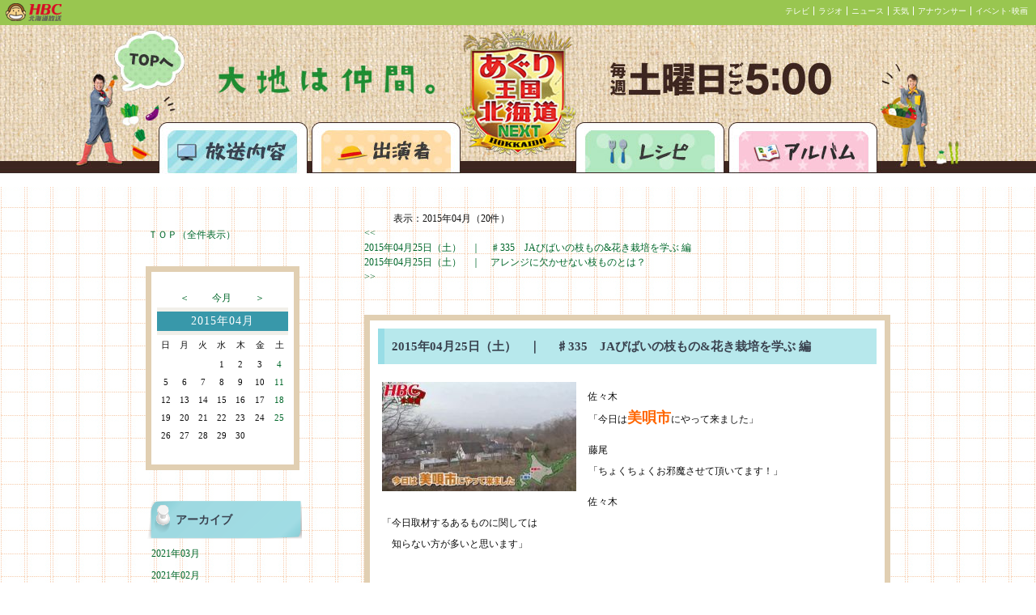

--- FILE ---
content_type: text/html; charset=UTF-8
request_url: https://www4.hbc.co.jp/agri_report/list.php?selectmonthforlist=201504&selectmonthforcal=201610
body_size: 128174
content:

<!DOCTYPE HTML PUBLIC "-//W3C//DTD HTML 4.01 Transitional//EN"
"http://www.w3.org/TR/html4/loose.dtd">
<html>
<head>
<meta http-equiv="Content-Type" content="text/html; charset='UTF-8'">
<title>あぐり王国　放送内容</title>

<script language="JavaScript" type="text/javascript">
function kakunin() {
  if (document.myform.name.value == "") {
    alert("お名前が入力されていません。");
    document.myform.name.focus();
    return(false);}
  if (document.myform.title.value == "") {
    alert("タイトルが入力されていません。");
    document.myform.title.focus();
    return(false);}
  if (document.myform.message.value == "") {
    alert("メッセージが入力されていません。");
    document.myform.message.focus();
    return(false);}
  return(true);
}
</script>

<link href="read.css" rel="stylesheet" type="text/css">
<script type="text/javascript" src="agri_report.js"></script>
<!-- ヘッド内 -->
<link href="https://www.hbc.co.jp/css/topBar.css" rel="stylesheet" type="text/css">
<link href="topBar-99c650.css" rel="stylesheet" type="text/css">

<!-- Google Analytics -->
<script src="https://www.hbc.co.jp/java_scripts/ga.js" type="text/javascript"></script></head>
<body>
<script language="JavaScript" src=https://www.hbc.co.jp/java_scripts/topBar.js type="text/JavaScript"></script><div class="header"><div class="hero">
<div class="top"><a href="https://www.hbc.co.jp/tv/aguri/index.html">あぐり王国北海道NEXTトップページへ</a></div>
<div class="broadcast"><a href="http://www4.hbc.jp/agri_report/list.php">放送内容</a></div>
<div class="cast"><a href="https://www.hbc.co.jp/tv/aguri/index.html">出演者</a></div>
<div class="recipe"><a href="http://www4.hbc.jp/agri_recipe/list.php">レシピ</a></div>
<div class="album"><a href="http://www4.hbc.jp/agri_gallery/list.php">アルバム</a></div>
</div>
</div><div class="layout"><div class="leftmargin"></div><div class="leftbar"><BR><BR><div class="block-head"></div><div class="block-body"><table><tr><td><a href="/agri_report/list.php?cal_pm=&selectmonthforcal=201504">ＴＯＰ（全件表示）</a></td></tr></table></div><div class="block-foot"></div><div class="block-head"></div><div class="block-body"><table class="cal-table" border=0><tr><td class="cal-control-blank-td"></td><td class="cal-control-bottun-td"><a href=/agri_report/list.php?cal_pm=minus&selectmonthforcal=201504&selectmonthforlist=201504&selectdayforcal=&serchkey=&page=&junl=>＜</a></font></td><td colspan=3 class="cal-control-bottun-center-td"><a href=/agri_report/list.php?selectmonthforcal=202601&selectmonthforlist=201504&selectdayforcal=&serchkey=&page=&junl=>今月</a></font></td><td class="cal-control-bottun-td"><a href=/agri_report/list.php?cal_pm=plus&selectmonthforcal=201504&selectmonthforlist=201504&selectdayforcal=&serchkey=&page=&junl=>＞</a></font></td><td class="cal-control-blank-td"></td></tr><tr><td colspan=7 class="block-th2">2015年04月</td></tr><tr><td class="cal-base-td">日</td><td class="cal-base-td">月</td><td class="cal-base-td">火</td><td class="cal-base-td">水</td><td class="cal-base-td">木</td><td class="cal-base-td">金</td><td class="cal-base-td">土</td></tr><tr><td colspan=7 class="cal-title-td"> </td></tr><tr><td><td><td><td class=cal-base-td>1</td><td class=cal-base-td>2</td><td class=cal-base-td>3</td><td class=cal-sat-td><a class="cal-a" href="/agri_report/list.php?selectdayforcal=20150404&selectmonthforcal=201504">4</a></td></tr><tr><td class=cal-san-td>5</td><td class=cal-base-td>6</td><td class=cal-base-td>7</td><td class=cal-base-td>8</td><td class=cal-base-td>9</td><td class=cal-base-td>10</td><td class=cal-sat-td><a class="cal-a" href="/agri_report/list.php?selectdayforcal=20150411&selectmonthforcal=201504">11</a></td></tr><tr><td class=cal-san-td>12</td><td class=cal-base-td>13</td><td class=cal-base-td>14</td><td class=cal-base-td>15</td><td class=cal-base-td>16</td><td class=cal-base-td>17</td><td class=cal-sat-td><a class="cal-a" href="/agri_report/list.php?selectdayforcal=20150418&selectmonthforcal=201504">18</a></td></tr><tr><td class=cal-san-td>19</td><td class=cal-base-td>20</td><td class=cal-base-td>21</td><td class=cal-base-td>22</td><td class=cal-base-td>23</td><td class=cal-base-td>24</td><td class=cal-sat-td><a class="cal-a" href="/agri_report/list.php?selectdayforcal=20150425&selectmonthforcal=201504">25</a></td></tr><tr><td class=cal-san-td>26</td><td class=cal-base-td>27</td><td class=cal-base-td>28</td><td class=cal-base-td>29</td><td class=cal-base-td>30</td><tr><td colspan=7 class="cal-title-td"> </td></tr><tr><td class=cal-base-td>　</td><td class=cal-base-td>　</td><td class=cal-base-td>　</td><td class=cal-base-td>　</td><td class=cal-base-td>　</td><td class=cal-base-td>　</td><td class=cal-base-td>　</td></tr></table></div><div class="block-foot"></div><div class="block-head"></div><div class="block-body"><table><tr><td class="block-th">アーカイブ</td></tr><tr><td class="block-td"><a href=/agri_report/list.php?selectmonthforlist=202103&selectmonthforcal=201504>2021年03月</a></td></tr><tr><td class="block-td"><a href=/agri_report/list.php?selectmonthforlist=202102&selectmonthforcal=201504>2021年02月</a></td></tr><tr><td class="block-td"><a href=/agri_report/list.php?selectmonthforlist=202101&selectmonthforcal=201504>2021年01月</a></td></tr><tr><td class="block-td"><a href=/agri_report/list.php?selectmonthforlist=202012&selectmonthforcal=201504>2020年12月</a></td></tr><tr><td class="block-td"><a href=/agri_report/list.php?selectmonthforlist=202011&selectmonthforcal=201504>2020年11月</a></td></tr><tr><td class="block-td"><a href=/agri_report/list.php?selectmonthforlist=202010&selectmonthforcal=201504>2020年10月</a></td></tr><tr><td class="block-td"><a href=/agri_report/list.php?selectmonthforlist=202009&selectmonthforcal=201504>2020年09月</a></td></tr><tr><td class="block-td"><a href=/agri_report/list.php?selectmonthforlist=202008&selectmonthforcal=201504>2020年08月</a></td></tr><tr><td class="block-td"><a href=/agri_report/list.php?selectmonthforlist=202007&selectmonthforcal=201504>2020年07月</a></td></tr><tr><td class="block-td"><a href=/agri_report/list.php?selectmonthforlist=202006&selectmonthforcal=201504>2020年06月</a></td></tr><tr><td class="block-td"><a href=/agri_report/list.php?selectmonthforlist=202005&selectmonthforcal=201504>2020年05月</a></td></tr><tr><td class="block-td"><a href=/agri_report/list.php?selectmonthforlist=202004&selectmonthforcal=201504>2020年04月</a></td></tr><tr><td class="block-td"><a href=/agri_report/list.php?selectmonthforlist=202003&selectmonthforcal=201504>2020年03月</a></td></tr><tr><td class="block-td"><a href=/agri_report/list.php?selectmonthforlist=202002&selectmonthforcal=201504>2020年02月</a></td></tr><tr><td class="block-td"><a href=/agri_report/list.php?selectmonthforlist=202001&selectmonthforcal=201504>2020年01月</a></td></tr><tr><td class="block-td"><a href=/agri_report/list.php?selectmonthforlist=201912&selectmonthforcal=201504>2019年12月</a></td></tr><tr><td class="block-td"><a href=/agri_report/list.php?selectmonthforlist=201911&selectmonthforcal=201504>2019年11月</a></td></tr><tr><td class="block-td"><a href=/agri_report/list.php?selectmonthforlist=201910&selectmonthforcal=201504>2019年10月</a></td></tr><tr><td class="block-td"><a href=/agri_report/list.php?selectmonthforlist=201909&selectmonthforcal=201504>2019年09月</a></td></tr><tr><td class="block-td"><a href=/agri_report/list.php?selectmonthforlist=201908&selectmonthforcal=201504>2019年08月</a></td></tr><tr><td class="block-td"><a href=/agri_report/list.php?selectmonthforlist=201907&selectmonthforcal=201504>2019年07月</a></td></tr><tr><td class="block-td"><a href=/agri_report/list.php?selectmonthforlist=201906&selectmonthforcal=201504>2019年06月</a></td></tr><tr><td class="block-td"><a href=/agri_report/list.php?selectmonthforlist=201905&selectmonthforcal=201504>2019年05月</a></td></tr><tr><td class="block-td"><a href=/agri_report/list.php?selectmonthforlist=201904&selectmonthforcal=201504>2019年04月</a></td></tr><tr><td class="block-td"><a href=/agri_report/list.php?selectmonthforlist=201903&selectmonthforcal=201504>2019年03月</a></td></tr><tr><td class="block-td"><a href=/agri_report/list.php?selectmonthforlist=201902&selectmonthforcal=201504>2019年02月</a></td></tr><tr><td class="block-td"><a href=/agri_report/list.php?selectmonthforlist=201901&selectmonthforcal=201504>2019年01月</a></td></tr><tr><td class="block-td"><a href=/agri_report/list.php?selectmonthforlist=201812&selectmonthforcal=201504>2018年12月</a></td></tr><tr><td class="block-td"><a href=/agri_report/list.php?selectmonthforlist=201811&selectmonthforcal=201504>2018年11月</a></td></tr><tr><td class="block-td"><a href=/agri_report/list.php?selectmonthforlist=201810&selectmonthforcal=201504>2018年10月</a></td></tr><tr><td class="block-td"><a href=/agri_report/list.php?selectmonthforlist=201809&selectmonthforcal=201504>2018年09月</a></td></tr><tr><td class="block-td"><a href=/agri_report/list.php?selectmonthforlist=201808&selectmonthforcal=201504>2018年08月</a></td></tr><tr><td class="block-td"><a href=/agri_report/list.php?selectmonthforlist=201807&selectmonthforcal=201504>2018年07月</a></td></tr><tr><td class="block-td"><a href=/agri_report/list.php?selectmonthforlist=201806&selectmonthforcal=201504>2018年06月</a></td></tr><tr><td class="block-td"><a href=/agri_report/list.php?selectmonthforlist=201805&selectmonthforcal=201504>2018年05月</a></td></tr><tr><td class="block-td"><a href=/agri_report/list.php?selectmonthforlist=201804&selectmonthforcal=201504>2018年04月</a></td></tr><tr><td class="block-td"><a href=/agri_report/list.php?selectmonthforlist=201803&selectmonthforcal=201504>2018年03月</a></td></tr><tr><td class="block-td"><a href=/agri_report/list.php?selectmonthforlist=201802&selectmonthforcal=201504>2018年02月</a></td></tr><tr><td class="block-td"><a href=/agri_report/list.php?selectmonthforlist=201801&selectmonthforcal=201504>2018年01月</a></td></tr><tr><td class="block-td"><a href=/agri_report/list.php?selectmonthforlist=201712&selectmonthforcal=201504>2017年12月</a></td></tr><tr><td class="block-td"><a href=/agri_report/list.php?selectmonthforlist=201711&selectmonthforcal=201504>2017年11月</a></td></tr><tr><td class="block-td"><a href=/agri_report/list.php?selectmonthforlist=201710&selectmonthforcal=201504>2017年10月</a></td></tr><tr><td class="block-td"><a href=/agri_report/list.php?selectmonthforlist=201709&selectmonthforcal=201504>2017年09月</a></td></tr><tr><td class="block-td"><a href=/agri_report/list.php?selectmonthforlist=201708&selectmonthforcal=201504>2017年08月</a></td></tr><tr><td class="block-td"><a href=/agri_report/list.php?selectmonthforlist=201707&selectmonthforcal=201504>2017年07月</a></td></tr><tr><td class="block-td"><a href=/agri_report/list.php?selectmonthforlist=201706&selectmonthforcal=201504>2017年06月</a></td></tr><tr><td class="block-td"><a href=/agri_report/list.php?selectmonthforlist=201705&selectmonthforcal=201504>2017年05月</a></td></tr><tr><td class="block-td"><a href=/agri_report/list.php?selectmonthforlist=201704&selectmonthforcal=201504>2017年04月</a></td></tr><tr><td class="block-td"><a href=/agri_report/list.php?selectmonthforlist=201703&selectmonthforcal=201504>2017年03月</a></td></tr><tr><td class="block-td"><a href=/agri_report/list.php?selectmonthforlist=201702&selectmonthforcal=201504>2017年02月</a></td></tr><tr><td class="block-td"><a href=/agri_report/list.php?selectmonthforlist=201701&selectmonthforcal=201504>2017年01月</a></td></tr><tr><td class="block-td"><a href=/agri_report/list.php?selectmonthforlist=201612&selectmonthforcal=201504>2016年12月</a></td></tr><tr><td class="block-td"><a href=/agri_report/list.php?selectmonthforlist=201611&selectmonthforcal=201504>2016年11月</a></td></tr><tr><td class="block-td"><a href=/agri_report/list.php?selectmonthforlist=201610&selectmonthforcal=201504>2016年10月</a></td></tr><tr><td class="block-td"><a href=/agri_report/list.php?selectmonthforlist=201609&selectmonthforcal=201504>2016年09月</a></td></tr><tr><td class="block-td"><a href=/agri_report/list.php?selectmonthforlist=201608&selectmonthforcal=201504>2016年08月</a></td></tr><tr><td class="block-td"><a href=/agri_report/list.php?selectmonthforlist=201607&selectmonthforcal=201504>2016年07月</a></td></tr><tr><td class="block-td"><a href=/agri_report/list.php?selectmonthforlist=201606&selectmonthforcal=201504>2016年06月</a></td></tr><tr><td class="block-td"><a href=/agri_report/list.php?selectmonthforlist=201605&selectmonthforcal=201504>2016年05月</a></td></tr><tr><td class="block-td"><a href=/agri_report/list.php?selectmonthforlist=201604&selectmonthforcal=201504>2016年04月</a></td></tr><tr><td class="block-td"><a href=/agri_report/list.php?selectmonthforlist=201603&selectmonthforcal=201504>2016年03月</a></td></tr><tr><td class="block-td"><a href=/agri_report/list.php?selectmonthforlist=201602&selectmonthforcal=201504>2016年02月</a></td></tr><tr><td class="block-td"><a href=/agri_report/list.php?selectmonthforlist=201601&selectmonthforcal=201504>2016年01月</a></td></tr><tr><td class="block-td"><a href=/agri_report/list.php?selectmonthforlist=201512&selectmonthforcal=201504>2015年12月</a></td></tr><tr><td class="block-td"><a href=/agri_report/list.php?selectmonthforlist=201511&selectmonthforcal=201504>2015年11月</a></td></tr><tr><td class="block-td"><a href=/agri_report/list.php?selectmonthforlist=201510&selectmonthforcal=201504>2015年10月</a></td></tr><tr><td class="block-td"><a href=/agri_report/list.php?selectmonthforlist=201509&selectmonthforcal=201504>2015年09月</a></td></tr><tr><td class="block-td"><a href=/agri_report/list.php?selectmonthforlist=201508&selectmonthforcal=201504>2015年08月</a></td></tr><tr><td class="block-td"><a href=/agri_report/list.php?selectmonthforlist=201507&selectmonthforcal=201504>2015年07月</a></td></tr><tr><td class="block-td"><a href=/agri_report/list.php?selectmonthforlist=201506&selectmonthforcal=201504>2015年06月</a></td></tr><tr><td class="block-td"><a href=/agri_report/list.php?selectmonthforlist=201505&selectmonthforcal=201504>2015年05月</a></td></tr><tr><td class="block-td"><a href=/agri_report/list.php?selectmonthforlist=201504&selectmonthforcal=201504>2015年04月</a></td></tr><tr><td class="block-td"><a href=/agri_report/list.php?selectmonthforlist=201503&selectmonthforcal=201504>2015年03月</a></td></tr><tr><td class="block-td"><a href=/agri_report/list.php?selectmonthforlist=201502&selectmonthforcal=201504>2015年02月</a></td></tr><tr><td class="block-td"><a href=/agri_report/list.php?selectmonthforlist=201501&selectmonthforcal=201504>2015年01月</a></td></tr><tr><td class="block-td"><a href=/agri_report/list.php?selectmonthforlist=201412&selectmonthforcal=201504>2014年12月</a></td></tr><tr><td class="block-td"><a href=/agri_report/list.php?selectmonthforlist=201411&selectmonthforcal=201504>2014年11月</a></td></tr><tr><td class="block-td"><a href=/agri_report/list.php?selectmonthforlist=201410&selectmonthforcal=201504>2014年10月</a></td></tr><tr><td class="block-td"><a href=/agri_report/list.php?selectmonthforlist=201409&selectmonthforcal=201504>2014年09月</a></td></tr><tr><td class="block-td"><a href=/agri_report/list.php?selectmonthforlist=201408&selectmonthforcal=201504>2014年08月</a></td></tr><tr><td class="block-td"><a href=/agri_report/list.php?selectmonthforlist=201407&selectmonthforcal=201504>2014年07月</a></td></tr><tr><td class="block-td"><a href=/agri_report/list.php?selectmonthforlist=201406&selectmonthforcal=201504>2014年06月</a></td></tr><tr><td class="block-td"><a href=/agri_report/list.php?selectmonthforlist=201405&selectmonthforcal=201504>2014年05月</a></td></tr><tr><td class="block-td"><a href=/agri_report/list.php?selectmonthforlist=201404&selectmonthforcal=201504>2014年04月</a></td></tr><tr><td class="block-td"><a href=/agri_report/list.php?selectmonthforlist=201403&selectmonthforcal=201504>2014年03月</a></td></tr><tr><td class="block-td"><a href=/agri_report/list.php?selectmonthforlist=201402&selectmonthforcal=201504>2014年02月</a></td></tr><tr><td class="block-td"><a href=/agri_report/list.php?selectmonthforlist=201401&selectmonthforcal=201504>2014年01月</a></td></tr><tr><td class="block-td"><a href=/agri_report/list.php?selectmonthforlist=201312&selectmonthforcal=201504>2013年12月</a></td></tr><tr><td class="block-td"><a href=/agri_report/list.php?selectmonthforlist=201311&selectmonthforcal=201504>2013年11月</a></td></tr><tr><td class="block-td"><a href=/agri_report/list.php?selectmonthforlist=201310&selectmonthforcal=201504>2013年10月</a></td></tr><tr><td class="block-td"><a href=/agri_report/list.php?selectmonthforlist=201309&selectmonthforcal=201504>2013年09月</a></td></tr><tr><td class="block-td"><a href=/agri_report/list.php?selectmonthforlist=201308&selectmonthforcal=201504>2013年08月</a></td></tr><tr><td class="block-td"><a href=/agri_report/list.php?selectmonthforlist=201307&selectmonthforcal=201504>2013年07月</a></td></tr><tr><td class="block-td"><a href=/agri_report/list.php?selectmonthforlist=201306&selectmonthforcal=201504>2013年06月</a></td></tr><tr><td class="block-td"><a href=/agri_report/list.php?selectmonthforlist=201305&selectmonthforcal=201504>2013年05月</a></td></tr><tr><td class="block-td"><a href=/agri_report/list.php?selectmonthforlist=201304&selectmonthforcal=201504>2013年04月</a></td></tr><tr><td class="block-td"><a href=/agri_report/list.php?selectmonthforlist=201303&selectmonthforcal=201504>2013年03月</a></td></tr><tr><td class="block-td"><a href=/agri_report/list.php?selectmonthforlist=201302&selectmonthforcal=201504>2013年02月</a></td></tr><tr><td class="block-td"><a href=/agri_report/list.php?selectmonthforlist=201301&selectmonthforcal=201504>2013年01月</a></td></tr><tr><td class="block-td"><a href=/agri_report/list.php?selectmonthforlist=201212&selectmonthforcal=201504>2012年12月</a></td></tr><tr><td class="block-td"><a href=/agri_report/list.php?selectmonthforlist=201211&selectmonthforcal=201504>2012年11月</a></td></tr><tr><td class="block-td"><a href=/agri_report/list.php?selectmonthforlist=201210&selectmonthforcal=201504>2012年10月</a></td></tr><tr><td class="block-td"><a href=/agri_report/list.php?selectmonthforlist=201209&selectmonthforcal=201504>2012年09月</a></td></tr><tr><td class="block-td"><a href=/agri_report/list.php?selectmonthforlist=201208&selectmonthforcal=201504>2012年08月</a></td></tr><tr><td class="block-td"><a href=/agri_report/list.php?selectmonthforlist=201207&selectmonthforcal=201504>2012年07月</a></td></tr><tr><td class="block-td"><a href=/agri_report/list.php?selectmonthforlist=201206&selectmonthforcal=201504>2012年06月</a></td></tr><tr><td class="block-td"><a href=/agri_report/list.php?selectmonthforlist=201205&selectmonthforcal=201504>2012年05月</a></td></tr><tr><td class="block-td"><a href=/agri_report/list.php?selectmonthforlist=201204&selectmonthforcal=201504>2012年04月</a></td></tr><tr><td class="block-td"><a href=/agri_report/list.php?selectmonthforlist=201203&selectmonthforcal=201504>2012年03月</a></td></tr><tr><td class="block-td"><a href=/agri_report/list.php?selectmonthforlist=201202&selectmonthforcal=201504>2012年02月</a></td></tr><tr><td class="block-td"><a href=/agri_report/list.php?selectmonthforlist=201201&selectmonthforcal=201504>2012年01月</a></td></tr><tr><td class="block-td"><a href=/agri_report/list.php?selectmonthforlist=201112&selectmonthforcal=201504>2011年12月</a></td></tr><tr><td class="block-td"><a href=/agri_report/list.php?selectmonthforlist=201111&selectmonthforcal=201504>2011年11月</a></td></tr><tr><td class="block-td"><a href=/agri_report/list.php?selectmonthforlist=201110&selectmonthforcal=201504>2011年10月</a></td></tr><tr><td class="block-td"><a href=/agri_report/list.php?selectmonthforlist=201109&selectmonthforcal=201504>2011年09月</a></td></tr><tr><td class="block-td"><a href=/agri_report/list.php?selectmonthforlist=201108&selectmonthforcal=201504>2011年08月</a></td></tr><tr><td class="block-td"><a href=/agri_report/list.php?selectmonthforlist=201107&selectmonthforcal=201504>2011年07月</a></td></tr><tr><td class="block-td"><a href=/agri_report/list.php?selectmonthforlist=201106&selectmonthforcal=201504>2011年06月</a></td></tr><tr><td class="block-td"><a href=/agri_report/list.php?selectmonthforlist=201105&selectmonthforcal=201504>2011年05月</a></td></tr><tr><td class="block-td"><a href=/agri_report/list.php?selectmonthforlist=201104&selectmonthforcal=201504>2011年04月</a></td></tr><tr><td class="block-td"><a href=/agri_report/list.php?selectmonthforlist=201103&selectmonthforcal=201504>2011年03月</a></td></tr><tr><td class="block-td"><a href=/agri_report/list.php?selectmonthforlist=201102&selectmonthforcal=201504>2011年02月</a></td></tr><tr><td class="block-td"><a href=/agri_report/list.php?selectmonthforlist=201101&selectmonthforcal=201504>2011年01月</a></td></tr><tr><td class="block-td"><a href=/agri_report/list.php?selectmonthforlist=201012&selectmonthforcal=201504>2010年12月</a></td></tr><tr><td class="block-td"><a href=/agri_report/list.php?selectmonthforlist=201011&selectmonthforcal=201504>2010年11月</a></td></tr><tr><td class="block-td"><a href=/agri_report/list.php?selectmonthforlist=201010&selectmonthforcal=201504>2010年10月</a></td></tr><tr><td class="block-td"><a href=/agri_report/list.php?selectmonthforlist=201009&selectmonthforcal=201504>2010年09月</a></td></tr><tr><td class="block-td"><a href=/agri_report/list.php?selectmonthforlist=201008&selectmonthforcal=201504>2010年08月</a></td></tr><tr><td class="block-td"><a href=/agri_report/list.php?selectmonthforlist=201007&selectmonthforcal=201504>2010年07月</a></td></tr><tr><td class="block-td"><a href=/agri_report/list.php?selectmonthforlist=201006&selectmonthforcal=201504>2010年06月</a></td></tr><tr><td class="block-td"><a href=/agri_report/list.php?selectmonthforlist=201005&selectmonthforcal=201504>2010年05月</a></td></tr><tr><td class="block-td"><a href=/agri_report/list.php?selectmonthforlist=201004&selectmonthforcal=201504>2010年04月</a></td></tr><tr><td class="block-td"><a href=/agri_report/list.php?selectmonthforlist=201003&selectmonthforcal=201504>2010年03月</a></td></tr><tr><td class="block-td"><a href=/agri_report/list.php?selectmonthforlist=201002&selectmonthforcal=201504>2010年02月</a></td></tr><tr><td class="block-td"><a href=/agri_report/list.php?selectmonthforlist=201001&selectmonthforcal=201504>2010年01月</a></td></tr><tr><td class="block-td"><a href=/agri_report/list.php?selectmonthforlist=200912&selectmonthforcal=201504>2009年12月</a></td></tr><tr><td class="block-td"><a href=/agri_report/list.php?selectmonthforlist=200911&selectmonthforcal=201504>2009年11月</a></td></tr><tr><td class="block-td"><a href=/agri_report/list.php?selectmonthforlist=200910&selectmonthforcal=201504>2009年10月</a></td></tr><tr><td class="block-td"><a href=/agri_report/list.php?selectmonthforlist=200909&selectmonthforcal=201504>2009年09月</a></td></tr><tr><td class="block-td"><a href=/agri_report/list.php?selectmonthforlist=200908&selectmonthforcal=201504>2009年08月</a></td></tr><tr><td class="block-td"><a href=/agri_report/list.php?selectmonthforlist=200907&selectmonthforcal=201504>2009年07月</a></td></tr><tr><td class="block-td"><a href=/agri_report/list.php?selectmonthforlist=200906&selectmonthforcal=201504>2009年06月</a></td></tr><tr><td class="block-td"><a href=/agri_report/list.php?selectmonthforlist=200905&selectmonthforcal=201504>2009年05月</a></td></tr><tr><td class="block-td"><a href=/agri_report/list.php?selectmonthforlist=200904&selectmonthforcal=201504>2009年04月</a></td></tr><tr><td class="block-td"><a href=/agri_report/list.php?selectmonthforlist=200903&selectmonthforcal=201504>2009年03月</a></td></tr><tr><td class="block-td"><a href=/agri_report/list.php?selectmonthforlist=200902&selectmonthforcal=201504>2009年02月</a></td></tr><tr><td class="block-td"><a href=/agri_report/list.php?selectmonthforlist=200901&selectmonthforcal=201504>2009年01月</a></td></tr><tr><td class="block-td"><a href=/agri_report/list.php?selectmonthforlist=200812&selectmonthforcal=201504>2008年12月</a></td></tr><tr><td class="block-td"><a href=/agri_report/list.php?selectmonthforlist=200811&selectmonthforcal=201504>2008年11月</a></td></tr><tr><td class="block-td"><a href=/agri_report/list.php?selectmonthforlist=200810&selectmonthforcal=201504>2008年10月</a></td></tr><tr><td class="block-td"><a href=/agri_report/list.php?selectmonthforlist=200809&selectmonthforcal=201504>2008年09月</a></td></tr><tr><td class="block-td"><a href=/agri_report/list.php?selectmonthforlist=200808&selectmonthforcal=201504>2008年08月</a></td></tr><tr><td class="block-td"><a href=/agri_report/list.php?selectmonthforlist=200807&selectmonthforcal=201504>2008年07月</a></td></tr><tr><td class="block-td"><a href=/agri_report/list.php?selectmonthforlist=200806&selectmonthforcal=201504>2008年06月</a></td></tr></td></tr></table></div><div class="block-foot"></div><div class="block-head"></div><div class="block-body"><table><tr><td class="block-th">ページ内検索</td></tr><tr><form method="post" action="list.php"><td class="block-td"><input type=text name=serchkey width=190 size=30><input type=hidden name="cal_pm" value=""><input type=hidden name="selectmonthforcal" value="201504"><input type=hidden name="selectmonthforlist" value="201504"><input type=hidden name="selectdayforcal" value=""><input type=hidden name="page" value=""><BR><input type=submit value="検索"></td></form></tr></table></div><div class="block-foot"></div>
<div style="padding: 30px 0 0;">

<a href="http://www4.hbc.co.jp/agri_report/agri_report.xml" target="_blank"><img src="img/rss.png" alt="" width="58px" height="22px"></a>

</div>
</div><div class="main"><div class="main-head"></div><div class="main-body">			<center>
			<table width="620" border="0" cellspacing="0" cellpadding="0" align="top">

<tr><td><div class="serchmessage">　　　表示：2015年04月（20件）</div></td></tr><tr><td align="left"><a href="list.php?page=1&selectmonthforcal=201504&selectdayforcal=&selectmonthforlist=201504&serchkey=&junl=#toukou"> << </a><BR><a> 2015年04月25日（土）　｜　<span>♯335　JAびばいの枝もの&amp;花き栽培を学ぶ 編</span></a><BR><a href="list.php?page=2&selectmonthforcal=201504&selectdayforcal=&selectmonthforlist=201504&serchkey=&junl="> 2015年04月25日（土）　｜　<span>アレンジに欠かせない枝ものとは？</span></a><BR><a href="list.php?page=2&selectmonthforcal=201504&selectdayforcal=&selectmonthforlist=201504&serchkey=&junl=#toukou"> >> </a><br><br>			

			    <table cellpadding="0" cellspacing="0" class="comment-table">
			      <tr>
			        <td class="comment-title">
			        2015年04月25日（土）　｜　					<span id="num17095">♯335　JAびばいの枝もの&amp;花き栽培を学ぶ 編</span>
					</td>
			      </tr>
				  <tr>
					<td class="comment-who"><!--<img src="img/guest_mon.gif" style="vertical-align: middle;">--><span class="comment-who-keishou"></span></td>
			      </tr>
				  <tr>
				    <td class="comment-main">

						<A HREF="" onClick="openImgWindow('http://www4.hbc.co.jp/agri_report/img/l_logo_17095.jpg','window','scrollbars=no,resizable=yes,width=620,height=357');return false;">
						<img src=./img/s_logo_17095.jpg class="comment-pic">
						</A>
				    
				    <p>佐々木<br />
「今日は<strong><font color="#ff6600" size="4">美唄市</font></strong>にやって来ました」</p>
<p>藤尾<br />
「ちょくちょくお邪魔させて頂いてます！」</p>
<p>佐々木<br />
「今日取材するあるものに関しては<br />
　知らない方が多いと思います」</p>					</td>
				  </tr>

				  <tr>
					<td class="comment-who"><!--<img src="img/guest_mon.gif" style="vertical-align: middle;">--><span class="comment-who-keishou"></span></td>
			      </tr>
			      <tr>
					<td align="left" valign="top" class="comment-sub">
						<A HREF="" onClick="openImgWindow('http://www4.hbc.co.jp/agri_report/img/l_logo_17096.jpg','window','scrollbars=no,resizable=yes,width=620,height=357');return false;">
						<img src=./img/s_logo_17096.jpg class="comment-pic">
						</A>
			        <p>佐々木「<strong><font color="#ff0000" size="4">こちら</font></strong>をご覧ください！」</p>
<p>森崎「美唄焼き鳥の串？？？」</p>
<p>佐々木「ではないです！」</p>
<p>藤尾「えっ？これ？」</p>
<p>佐々木<br />
「一体これが何なんでしょうか？<br />
　これは心を和ませてくれるもの」</p>					</td>
			      </tr>
				  <tr>
					<td class="comment-who"><!--<img src="img/guest_mon.gif" style="vertical-align: middle;">--><span class="comment-who-keishou"></span></td>
			      </tr>
			      <tr>
					<td align="left" valign="top" class="comment-sub">
						<A HREF="" onClick="openImgWindow('http://www4.hbc.co.jp/agri_report/img/l_logo_17097.jpg','window','scrollbars=no,resizable=yes,width=620,height=357');return false;">
						<img src=./img/s_logo_17097.jpg class="comment-pic">
						</A>
			        今回のあぐりっこをご紹介。<br />
運動と食べることが大好き！　<br />
初参加の小学５年生佐藤琳（リン）ちゃん、<br />
特技はダンスとものまね！<br />
好奇心いっぱいの小学６年生、<br />
佐藤光向（ヒナタ）ちゃんです。					</td>
			      </tr>
				  <tr>
					<td class="comment-who"><!--<img src="img/guest_mon.gif" style="vertical-align: middle;">--><span class="comment-who-keishou"></span></td>
			      </tr>
			      <tr>
					<td align="left" valign="top" class="comment-sub">
						<A HREF="" onClick="openImgWindow('http://www4.hbc.co.jp/agri_report/img/l_logo_17098.jpg','window','scrollbars=no,resizable=yes,width=620,height=357');return false;">
						<img src=./img/s_logo_17098.jpg class="comment-pic">
						</A>
			        <p>佐々木<br />
「これは今日みんなで勉強するものですが<br />
　何だと思う？予想してみよう」</p>
<p>ヒナタ<strong><font color="#0000ff" size="4">「やり？」</font></strong></p>
<p>森崎「ひなた&hellip;俺より面白いなあ」</p>					</td>
			      </tr>
				  <tr>
					<td class="comment-who"><!--<img src="img/guest_mon.gif" style="vertical-align: middle;">--><span class="comment-who-keishou"></span></td>
			      </tr>
			      <tr>
					<td align="left" valign="top" class="comment-sub">
						<A HREF="" onClick="openImgWindow('http://www4.hbc.co.jp/agri_report/img/l_logo_17099.jpg','window','scrollbars=no,resizable=yes,width=620,height=357');return false;">
						<img src=./img/s_logo_17099.jpg class="comment-pic">
						</A>
			        <p>リン「赤いから<strong><font color="#0000ff" size="4">植物</font></strong>だと思うから&hellip;」</p>
<p>佐々木<br />
「今日取材するものは道内だけでなく<br />
　ほとんどが本州に出荷されているんです」</p>					</td>
			      </tr>
				  <tr>
					<td class="comment-who"><!--<img src="img/guest_mon.gif" style="vertical-align: middle;">--><span class="comment-who-keishou"></span></td>
			      </tr>
			      <tr>
					<td align="left" valign="top" class="comment-sub">
						<A HREF="" onClick="openImgWindow('http://www4.hbc.co.jp/agri_report/img/l_logo_17100.jpg','window','scrollbars=no,resizable=yes,width=620,height=357');return false;">
						<img src=./img/s_logo_17100.jpg class="comment-pic">
						</A>
			        <p>一行はさっそく、<br />
その作物を育てる生産者のもとへ―</p>
<p>藤尾<strong><font color="#339966">「オシャレなお宅が！」</font></strong></p>
<p>するとオシャレなお家の前に<br />
<strong><font color="#800080">ハンチング帽</font></strong>を被って<strong><font color="#993366" size="4">パイプ</font></strong>を持った<br />
とってもダンディーな生産者さんが！</p>
<p>今回あぐり一行がお世話になる<br />
生産者の岸定（さだむ）さん。<br />
いったい何を栽培しているのでしょうか&hellip;</p>					</td>
			      </tr>
				  <tr>
					<td class="comment-who"><!--<img src="img/guest_mon.gif" style="vertical-align: middle;">--><span class="comment-who-keishou"></span></td>
			      </tr>
			      <tr>
					<td align="left" valign="top" class="comment-sub">
						<A HREF="" onClick="openImgWindow('http://www4.hbc.co.jp/agri_report/img/l_logo_17101.jpg','window','scrollbars=no,resizable=yes,width=620,height=357');return false;">
						<img src=./img/s_logo_17101.jpg class="comment-pic">
						</A>
			        <p>畑にいってみると－</p>
<p>真っ赤な<strong><font color="#ff0000" size="4">枝・<font size="5">枝・</font><font size="6">枝&hellip;</font></font></strong></p>
<p>森崎「いっぱいあるじゃん！何だ？」</p>
<p>佐々木「異様なかんじも&hellip;」</p>
<p>藤尾「不気味な感じもするね&hellip;」</p>
<p>さて近づいてみると&hellip;</p>					</td>
			      </tr>
				  <tr>
					<td class="comment-who"><!--<img src="img/guest_mon.gif" style="vertical-align: middle;">--><span class="comment-who-keishou"></span></td>
			      </tr>
			      <tr>
					<td align="left" valign="top" class="comment-sub">
						<A HREF="" onClick="openImgWindow('http://www4.hbc.co.jp/agri_report/img/l_logo_17102.jpg','window','scrollbars=no,resizable=yes,width=620,height=357');return false;">
						<img src=./img/s_logo_17102.jpg class="comment-pic">
						</A>
			        <p>森崎「なんか<strong><font color="#ff0000" size="4">海の中</font></strong>みたい」</p>
<p>藤尾「そうですね。<strong><font color="#800000" size="4">サンゴ</font></strong>っぽい」</p>
<p>森崎「どこ食べれるんですか？」</p>
<p>岸さん「食べれはしませんね！」</p>					</td>
			      </tr>
				  <tr>
					<td class="comment-who"><!--<img src="img/guest_mon.gif" style="vertical-align: middle;">--><span class="comment-who-keishou"></span></td>
			      </tr>
			      <tr>
					<td align="left" valign="top" class="comment-sub">
						<A HREF="" onClick="openImgWindow('http://www4.hbc.co.jp/agri_report/img/l_logo_17103.jpg','window','scrollbars=no,resizable=yes,width=620,height=357');return false;">
						<img src=./img/s_logo_17103.jpg class="comment-pic">
						</A>
			        <p>リン<br />
「根っこの部分がショウガみたい」</p>
<p>藤尾「確かに！」</p>					</td>
			      </tr>
				  <tr>
					<td class="comment-who"><!--<img src="img/guest_mon.gif" style="vertical-align: middle;">--><span class="comment-who-keishou"></span></td>
			      </tr>
			      <tr>
					<td align="left" valign="top" class="comment-sub">
						<A HREF="" onClick="openImgWindow('http://www4.hbc.co.jp/agri_report/img/l_logo_17104.jpg','window','scrollbars=no,resizable=yes,width=620,height=357');return false;">
						<img src=./img/s_logo_17104.jpg class="comment-pic">
						</A>
			        <p>岸さん<br />
「これは<strong><font color="#ff0000" size="4">サンゴミズキ</font></strong>という枝ものです」</p>
<p>森崎<br />
「サンゴって名前になっているんだ」</p>
<p>では詳しく聞いていきましょう。</p>					</td>
			      </tr>

		    </table>
		    <br>			


			

			    <table cellpadding="0" cellspacing="0" class="comment-table">
			      <tr>
			        <td class="comment-title">
			        2015年04月25日（土）　｜　					<span id="num17105">アレンジに欠かせない枝ものとは？</span>
					</td>
			      </tr>
				  <tr>
					<td class="comment-who"><!--<img src="img/guest_mon.gif" style="vertical-align: middle;">--><span class="comment-who-keishou"></span></td>
			      </tr>
				  <tr>
				    <td class="comment-main">

						<A HREF="" onClick="openImgWindow('http://www4.hbc.co.jp/agri_report/img/l_logo_17105.jpg','window','scrollbars=no,resizable=yes,width=620,height=357');return false;">
						<img src=./img/s_logo_17105.jpg class="comment-pic">
						</A>
				    
				    <p>佐々木<br />
「さて今日取材するものは&hellip;！」</p>
<p>森崎「<strong><font color="#ff0000" size="4">技（わざ）</font></strong>もの？？」</p>
<p>佐々木「<strong><font color="#ff6600" size="5">枝（えだ）もの</font></strong>です！」</p>
<p>観賞用に栽培される植物は<br />
<strong><font color="#ff0000">「花き」</font></strong>と呼ばれ、<br />
<strong><u>菊・バラ・枝もの</u></strong>といった<strong><font color="#339966">「切り花」、<br />
</font></strong>そして<strong><u>チューリップやユリ</u></strong>などの<font color="#ff6600"><strong>「球根」、<br />
</strong></font>さらには<strong><u>観葉植物などの</u></strong><br />
<strong><font color="#3366ff">「鉢もの類」</font></strong>など様々な分類があるんです。</p>					</td>
				  </tr>

				  <tr>
					<td class="comment-who"><!--<img src="img/guest_mon.gif" style="vertical-align: middle;">--><span class="comment-who-keishou"></span></td>
			      </tr>
			      <tr>
					<td align="left" valign="top" class="comment-sub">
						<A HREF="" onClick="openImgWindow('http://www4.hbc.co.jp/agri_report/img/l_logo_17106.jpg','window','scrollbars=no,resizable=yes,width=620,height=357');return false;">
						<img src=./img/s_logo_17106.jpg class="comment-pic">
						</A>
			        <p>森崎<br />
「枝を育てて出荷しているんだ」</p>
<p>藤尾「花と一緒に飾るもの？」</p>
<p>岸さん<br />
「そうなんです。<br />
　テレビ番組とかでもスタジオの後ろとかに<br />
　飾ったりするときに<br />
　ボリュームとかラインをだすのに使う！」</p>
<p>佐々木<br />
「いろんな所で使われていますし<br />
　本州では高い評価を得ているんです」</p>					</td>
			      </tr>
				  <tr>
					<td class="comment-who"><!--<img src="img/guest_mon.gif" style="vertical-align: middle;">--><span class="comment-who-keishou"></span></td>
			      </tr>
			      <tr>
					<td align="left" valign="top" class="comment-sub">
						<A HREF="" onClick="openImgWindow('http://www4.hbc.co.jp/agri_report/img/l_logo_17107.jpg','window','scrollbars=no,resizable=yes,width=620,height=357');return false;">
						<img src=./img/s_logo_17107.jpg class="comment-pic">
						</A>
			        <p>ここで実際に「枝もの」を使って<br />
フラワーアレンジメントした<br />
サンプルを拝見。</p>
<p>藤尾<br />
「こうやってみると　<br />
　見たことある！ってなる」</p>
<p>藤尾くんのアレンジメントに入っている<br />
くねくねと曲がった枝ものは？</p>
<p>岸さん<br />
「<strong><font color="#ffcc00" size="4">雲竜柳</font></strong>（うんりゅうやなぎ）という枝もの。<br />
　それもうちで作っています」</p>					</td>
			      </tr>
				  <tr>
					<td class="comment-who"><!--<img src="img/guest_mon.gif" style="vertical-align: middle;">--><span class="comment-who-keishou"></span></td>
			      </tr>
			      <tr>
					<td align="left" valign="top" class="comment-sub">
						<A HREF="" onClick="openImgWindow('http://www4.hbc.co.jp/agri_report/img/l_logo_17108.jpg','window','scrollbars=no,resizable=yes,width=620,height=357');return false;">
						<img src=./img/s_logo_17108.jpg class="comment-pic">
						</A>
			        <p>岸さんは現在<strong><font color="#339966" size="4">20品目</font></strong>を超える「枝もの」や<br />
「球根」などを栽培。<br />
この時期の出荷は2種類だけですが、<br />
初夏を迎える頃には、<br />
<strong><font color="#ff00ff" size="4">畑一面色鮮やかな</font></strong>景色が広がります。</p>
<p>藤尾「枝ってそんなに種類あるんですか？」</p>
<p>岸さん<br />
「季節ごとにいろんなものが出ています」</p>
<p>藤尾<br />
「枝にも季節があるんだ。<br />
　青い葉っぱの状態だったり<br />
　一年を通して楽しめる木なんだ」</p>					</td>
			      </tr>
				  <tr>
					<td class="comment-who"><!--<img src="img/guest_mon.gif" style="vertical-align: middle;">--><span class="comment-who-keishou"></span></td>
			      </tr>
			      <tr>
					<td align="left" valign="top" class="comment-sub">
						<A HREF="" onClick="openImgWindow('http://www4.hbc.co.jp/agri_report/img/l_logo_17109.jpg','window','scrollbars=no,resizable=yes,width=620,height=357');return false;">
						<img src=./img/s_logo_17109.jpg class="comment-pic">
						</A>
			        <p>藤尾<br />
「こんな広い所で枝もの育てていますけど<br />
　もともと育てていたんですか？」</p>
<p>岸さん<br />
「いえ30年前は水田でした。<br />
　ちょうど<strong><u>減反政策</u></strong>が始まって<br />
　普通の草・花を作り始めました。<br />
　その中で北海道らしい花作りがしたい&hellip;<br />
　何かいいものないか？って時に<br />
　『これだっ』と思って&hellip;<br />
　最終的にはお米を辞めて<br />
　花の生産に移行しました」</p>					</td>
			      </tr>
				  <tr>
					<td class="comment-who"><!--<img src="img/guest_mon.gif" style="vertical-align: middle;">--><span class="comment-who-keishou"></span></td>
			      </tr>
			      <tr>
					<td align="left" valign="top" class="comment-sub">
						<A HREF="" onClick="openImgWindow('http://www4.hbc.co.jp/agri_report/img/l_logo_17110.jpg','window','scrollbars=no,resizable=yes,width=620,height=357');return false;">
						<img src=./img/s_logo_17110.jpg class="comment-pic">
						</A>
			        <p>ではサンゴミズキの収穫を体験しましょう。</p>
<p>岸さん<br />
「だいたい1m10～20cmの長さにします」</p>
<p>バッチンバッチンと枝を切っていきます。</p>
<p>森崎「収穫というか伐採？」<br />
　<br />
岸さん<br />
「（笑）枝振りとか長さを確認しながら」</p>
<p>（出荷時期は4～5月と10～11月）</p>					</td>
			      </tr>
				  <tr>
					<td class="comment-who"><!--<img src="img/guest_mon.gif" style="vertical-align: middle;">--><span class="comment-who-keishou"></span></td>
			      </tr>
			      <tr>
					<td align="left" valign="top" class="comment-sub">
						<A HREF="" onClick="openImgWindow('http://www4.hbc.co.jp/agri_report/img/l_logo_17111.jpg','window','scrollbars=no,resizable=yes,width=620,height=357');return false;">
						<img src=./img/s_logo_17111.jpg class="comment-pic">
						</A>
			        <p>あぐりっこも体験です。</p>
<p>身体をサンゴミズキの中にぐいっと入れて<br />
勢いよくハサミで切っていきます。</p>
<p><strong><font color="#ff0000">バチンバチン</font></strong></p>
<p>ヒナタ「楽しい！」</p>					</td>
			      </tr>
				  <tr>
					<td class="comment-who"><!--<img src="img/guest_mon.gif" style="vertical-align: middle;">--><span class="comment-who-keishou"></span></td>
			      </tr>
			      <tr>
					<td align="left" valign="top" class="comment-sub">
						<A HREF="" onClick="openImgWindow('http://www4.hbc.co.jp/agri_report/img/l_logo_17112.jpg','window','scrollbars=no,resizable=yes,width=620,height=357');return false;">
						<img src=./img/s_logo_17112.jpg class="comment-pic">
						</A>
			        <p>藤尾<br />
「これは機械での収穫は出来ないですよね」</p>
<p>岸さん<br />
「それは無理ですねえ」</p>					</td>
			      </tr>
				  <tr>
					<td class="comment-who"><!--<img src="img/guest_mon.gif" style="vertical-align: middle;">--><span class="comment-who-keishou"></span></td>
			      </tr>
			      <tr>
					<td align="left" valign="top" class="comment-sub">
						<A HREF="" onClick="openImgWindow('http://www4.hbc.co.jp/agri_report/img/l_logo_17113.jpg','window','scrollbars=no,resizable=yes,width=620,height=357');return false;">
						<img src=./img/s_logo_17113.jpg class="comment-pic">
						</A>
			        <p>あぐり一行は続いて、<br />
雲竜柳（うんりゅうやなぎ）の収穫も体験。</p>
<p>藤尾<br />
「ちょっとちょっと&hellip;<br />
<strong><font color="#339966" size="5">なにココ～～！」</font></strong></p>					</td>
			      </tr>
				  <tr>
					<td class="comment-who"><!--<img src="img/guest_mon.gif" style="vertical-align: middle;">--><span class="comment-who-keishou"></span></td>
			      </tr>
			      <tr>
					<td align="left" valign="top" class="comment-sub">
						<A HREF="" onClick="openImgWindow('http://www4.hbc.co.jp/agri_report/img/l_logo_17114.jpg','window','scrollbars=no,resizable=yes,width=620,height=357');return false;">
						<img src=./img/s_logo_17114.jpg class="comment-pic">
						</A>
			        森崎<br />
「枝というか&hellip;<br />
　入ったら抜け出してこれないよ」<br />
　<br />
佐々木「とっても不思議な空間ですね」					</td>
			      </tr>

		    </table>
		    <br>			


			

			    <table cellpadding="0" cellspacing="0" class="comment-table">
			      <tr>
			        <td class="comment-title">
			        2015年04月25日（土）　｜　					<span id="num17115">満開のお花をプッチン！？</span>
					</td>
			      </tr>
				  <tr>
					<td class="comment-who"><!--<img src="img/guest_mon.gif" style="vertical-align: middle;">--><span class="comment-who-keishou"></span></td>
			      </tr>
				  <tr>
				    <td class="comment-main">

						<A HREF="" onClick="openImgWindow('http://www4.hbc.co.jp/agri_report/img/l_logo_17115.jpg','window','scrollbars=no,resizable=yes,width=620,height=357');return false;">
						<img src=./img/s_logo_17115.jpg class="comment-pic">
						</A>
				    
				    <p>さてこちらも収穫できるわけですが&hellip;</p>
<p>藤尾<br />
「これの場合はどこをどう収穫していいのか<br />
　全くわからないんですけど&hellip;」</p>
<p>ということで岸さんが収穫！</p>
<p>佐々木「ものすごくからまっています！」</p>
<p>枝っぷりを見極めて数本を収穫。<br />
枝を揃えると&hellip;</p>
<p>藤尾「かっこいい～！」</p>					</td>
				  </tr>

				  <tr>
					<td class="comment-who"><!--<img src="img/guest_mon.gif" style="vertical-align: middle;">--><span class="comment-who-keishou"></span></td>
			      </tr>
			      <tr>
					<td align="left" valign="top" class="comment-sub">
						<A HREF="" onClick="openImgWindow('http://www4.hbc.co.jp/agri_report/img/l_logo_17116.jpg','window','scrollbars=no,resizable=yes,width=620,height=357');return false;">
						<img src=./img/s_logo_17116.jpg class="comment-pic">
						</A>
			        <p>佐々木<br />
「この不規則なかんじ！」</p>
<p>藤尾「<strong><font color="#339966" size="4">カッコイイ</font></strong>んだけど！」</p>
<p>森崎「見たことない！こんなん」</p>					</td>
			      </tr>
				  <tr>
					<td class="comment-who"><!--<img src="img/guest_mon.gif" style="vertical-align: middle;">--><span class="comment-who-keishou"></span></td>
			      </tr>
			      <tr>
					<td align="left" valign="top" class="comment-sub">
						<A HREF="" onClick="openImgWindow('http://www4.hbc.co.jp/agri_report/img/l_logo_17117.jpg','window','scrollbars=no,resizable=yes,width=620,height=357');return false;">
						<img src=./img/s_logo_17117.jpg class="comment-pic">
						</A>
			        <p>ということで佐々木アナも&hellip;</p>
<p>岸さんについて行きますが<br />
なかなか畑に入れません。</p>
<p>森崎「なんかよく見えませんよ」</p>
<p>枝に佐々木アナ自身もからまりつつ<br />
佐々木<br />
<strong><font color="#ff6600" size="4">「これはもつれた関係です！」</font></strong></p>					</td>
			      </tr>
				  <tr>
					<td class="comment-who"><!--<img src="img/guest_mon.gif" style="vertical-align: middle;">--><span class="comment-who-keishou"></span></td>
			      </tr>
			      <tr>
					<td align="left" valign="top" class="comment-sub">
						<A HREF="" onClick="openImgWindow('http://www4.hbc.co.jp/agri_report/img/l_logo_17118.jpg','window','scrollbars=no,resizable=yes,width=620,height=357');return false;">
						<img src=./img/s_logo_17118.jpg class="comment-pic">
						</A>
			        <p>さて岸さんは枝もの以外にも<br />
いろいろ栽培をされています。</p>
<p>岸さん<br />
「球根の『カラー』や<br />
　『ヒメホオズキ』なども作っています」</p>
<p>藤尾<br />
「美唄自体がお花を作っている方が<br />
　多いんですか？」</p>
<p>岸さん<br />
「そうですね！<br />
　いま咲いた花を出荷準備している<br />
　生産者さんもいます」</p>
<p>ということで一行は、もうすぐ最盛期を迎えるという<br />
花き生産者のもとへ―</p>					</td>
			      </tr>
				  <tr>
					<td class="comment-who"><!--<img src="img/guest_mon.gif" style="vertical-align: middle;">--><span class="comment-who-keishou"></span></td>
			      </tr>
			      <tr>
					<td align="left" valign="top" class="comment-sub">
						<A HREF="" onClick="openImgWindow('http://www4.hbc.co.jp/agri_report/img/l_logo_17119.jpg','window','scrollbars=no,resizable=yes,width=620,height=357');return false;">
						<img src=./img/s_logo_17119.jpg class="comment-pic">
						</A>
			        <p>やって来たのは「河奥光華園」。<br />
ハウスの中に入ってみると一面花畑♪</p>
<p>あぐり一行<strong><font color="#ff00ff" size="4">「うわ～～♪すごい！」</font></strong><br />
<strong><font color="#00ccff">「美しい～</font><font color="#ff6600">」「キレイ～」</font></strong></p>					</td>
			      </tr>
				  <tr>
					<td class="comment-who"><!--<img src="img/guest_mon.gif" style="vertical-align: middle;">--><span class="comment-who-keishou"></span></td>
			      </tr>
			      <tr>
					<td align="left" valign="top" class="comment-sub">
						<A HREF="" onClick="openImgWindow('http://www4.hbc.co.jp/agri_report/img/l_logo_17120.jpg','window','scrollbars=no,resizable=yes,width=620,height=357');return false;">
						<img src=./img/s_logo_17120.jpg class="comment-pic">
						</A>
			        <p>美唄で花きを栽培する生産者の<br />
河奥（かわおく）静子さん。<br />
鉢植えの花、およそ7種類を生産しています。</p>
<p>さて静子さんのお仕事を見せてもらうと<br />
<strong><font color="#ff0000" size="5">驚きの作業が！</font></strong></p>
<p>森崎「何やっているんですか？」</p>
<p>静子さん<br />
「こうやってね。<br />
（咲いた）<strong><font color="#800080" size="4">花を摘んでいるんです」</font></strong></p>					</td>
			      </tr>
				  <tr>
					<td class="comment-who"><!--<img src="img/guest_mon.gif" style="vertical-align: middle;">--><span class="comment-who-keishou"></span></td>
			      </tr>
			      <tr>
					<td align="left" valign="top" class="comment-sub">
						<A HREF="" onClick="openImgWindow('http://www4.hbc.co.jp/agri_report/img/l_logo_17121.jpg','window','scrollbars=no,resizable=yes,width=620,height=357');return false;">
						<img src=./img/s_logo_17121.jpg class="comment-pic">
						</A>
			        <p>森崎<br />
「せっかく咲いた花なのに～何で？？」</p>
<p>静子さん<br />
「栄養がお花に行かないで株にいくように<br />
　<strong><u><font color="#800080">咲いた花を摘んじゃうの。<br />
</font></u></strong>　古い花もとって病気にならないように<br />
　手間かけて手入れをしているんですよ」<br />
　<br />
森崎<br />
「花を摘むことがキレイな状態で<br />
　出荷するための手入れなんですね」</p>					</td>
			      </tr>
				  <tr>
					<td class="comment-who"><!--<img src="img/guest_mon.gif" style="vertical-align: middle;">--><span class="comment-who-keishou"></span></td>
			      </tr>
			      <tr>
					<td align="left" valign="top" class="comment-sub">
						<A HREF="" onClick="openImgWindow('http://www4.hbc.co.jp/agri_report/img/l_logo_17122.jpg','window','scrollbars=no,resizable=yes,width=620,height=357');return false;">
						<img src=./img/s_logo_17122.jpg class="comment-pic">
						</A>
			        <p>袋にはいっぱいの<strong><font color="#ff0000" size="4">花・花・花&hellip;</font></strong></p>
<p>森崎「これどうするの？」</p>
<p>静子さん「捨てちゃうの」</p>
<p>森崎「もったいない！」</p>
<p>ということで髪飾りにしてみましたよ。</p>					</td>
			      </tr>
				  <tr>
					<td class="comment-who"><!--<img src="img/guest_mon.gif" style="vertical-align: middle;">--><span class="comment-who-keishou"></span></td>
			      </tr>
			      <tr>
					<td align="left" valign="top" class="comment-sub">
						<A HREF="" onClick="openImgWindow('http://www4.hbc.co.jp/agri_report/img/l_logo_17123.jpg','window','scrollbars=no,resizable=yes,width=620,height=357');return false;">
						<img src=./img/s_logo_17123.jpg class="comment-pic">
						</A>
			        このハウスで栽培する鉢植えの数は、<br />
何と<strong><font color="#ff00ff" size="4">8000個！</font></strong><br />
丈夫な花にするための大切な作業のお手伝いを<br />
あぐりっこもさせていただきました。					</td>
			      </tr>
				  <tr>
					<td class="comment-who"><!--<img src="img/guest_mon.gif" style="vertical-align: middle;">--><span class="comment-who-keishou"></span></td>
			      </tr>
			      <tr>
					<td align="left" valign="top" class="comment-sub">
						<A HREF="" onClick="openImgWindow('http://www4.hbc.co.jp/agri_report/img/l_logo_17124.jpg','window','scrollbars=no,resizable=yes,width=620,height=357');return false;">
						<img src=./img/s_logo_17124.jpg class="comment-pic">
						</A>
			        <p>ポキッと花を摘んでいきます。</p>
<p>ヒナタ<strong><font color="#3366ff" size="4">「楽しい～！」</font></strong></p>
<p>森崎<br />
「なんか悪い事してる気にもなるけどね」</p>					</td>
			      </tr>
				  <tr>
					<td class="comment-who"><!--<img src="img/guest_mon.gif" style="vertical-align: middle;">--><span class="comment-who-keishou"></span></td>
			      </tr>
			      <tr>
					<td align="left" valign="top" class="comment-sub">
						<A HREF="" onClick="openImgWindow('http://www4.hbc.co.jp/agri_report/img/l_logo_17145.jpg','window','scrollbars=no,resizable=yes,width=620,height=357');return false;">
						<img src=./img/s_logo_17145.jpg class="comment-pic">
						</A>
			        <p>静子さん<br />
「この花は来年まで楽しめます。<br />
　10度以上あれば冬も越せますし、<br />
　次の年も楽しむことが出来ます」</p>
<p>鉢植えするニューギニアインパチェンスは、<br />
およそ20品種。丈夫な株を育てて、<br />
5月から6月ごろに出荷のピークを迎えます。</p>					</td>
			      </tr>

		    </table>
		    <br>			


			

			    <table cellpadding="0" cellspacing="0" class="comment-table">
			      <tr>
			        <td class="comment-title">
			        2015年04月25日（土）　｜　					<span id="num17125">母の日にリースを贈ろう♪</span>
					</td>
			      </tr>
				  <tr>
					<td class="comment-who"><!--<img src="img/guest_mon.gif" style="vertical-align: middle;">--><span class="comment-who-keishou"></span></td>
			      </tr>
				  <tr>
				    <td class="comment-main">

						<A HREF="" onClick="openImgWindow('http://www4.hbc.co.jp/agri_report/img/l_logo_17125.jpg','window','scrollbars=no,resizable=yes,width=620,height=357');return false;">
						<img src=./img/s_logo_17125.jpg class="comment-pic">
						</A>
				    
				    <p>この他まもなく出荷するという<br />
<strong><font color="#ff0000" size="5">バラ</font></strong>もあるということで、<br />
見せていただきました。</p>
<p>藤尾「まだ&ldquo;つぼみ&rdquo;なのかな？」</p>
<p>河奥　堅一さん<br />
「あと一週間ぐらいで出荷になります」</p>					</td>
				  </tr>

				  <tr>
					<td class="comment-who"><!--<img src="img/guest_mon.gif" style="vertical-align: middle;">--><span class="comment-who-keishou"></span></td>
			      </tr>
			      <tr>
					<td align="left" valign="top" class="comment-sub">
						<A HREF="" onClick="openImgWindow('http://www4.hbc.co.jp/agri_report/img/l_logo_17126.jpg','window','scrollbars=no,resizable=yes,width=620,height=357');return false;">
						<img src=./img/s_logo_17126.jpg class="comment-pic">
						</A>
			        <p>堅一さん<br />
「消費者の所に行ったら満開になるので<br />
　ここでは<strong><u><font color="#339966">２分咲き</font></u></strong>ぐらいが理想です」</p>
<p>藤尾<br />
「いまがバラの出荷時期なんですか？」</p>
<p>堅一さん<br />
「そうです。母の日のギフト用として<br />
　栽培しているんです」</p>					</td>
			      </tr>
				  <tr>
					<td class="comment-who"><!--<img src="img/guest_mon.gif" style="vertical-align: middle;">--><span class="comment-who-keishou"></span></td>
			      </tr>
			      <tr>
					<td align="left" valign="top" class="comment-sub">
						<A HREF="" onClick="openImgWindow('http://www4.hbc.co.jp/agri_report/img/l_logo_17127.jpg','window','scrollbars=no,resizable=yes,width=620,height=357');return false;">
						<img src=./img/s_logo_17127.jpg class="comment-pic">
						</A>
			        森崎<br />
「そうか～間もなく母の日か。<br />
　母の日＝カーネーションという<br />
　イメージが強いけど<br />
　バラもプレゼントにはいいですよね」					</td>
			      </tr>
				  <tr>
					<td class="comment-who"><!--<img src="img/guest_mon.gif" style="vertical-align: middle;">--><span class="comment-who-keishou"></span></td>
			      </tr>
			      <tr>
					<td align="left" valign="top" class="comment-sub">
						<A HREF="" onClick="openImgWindow('http://www4.hbc.co.jp/agri_report/img/l_logo_17128.jpg','window','scrollbars=no,resizable=yes,width=620,height=357');return false;">
						<img src=./img/s_logo_17128.jpg class="comment-pic">
						</A>
			        <p>じゃーん　もんすけです！<br />
お米や野菜のほか<br />
「花き栽培」も盛んなJAびばい。<br />
手間暇がかかる苗作りをJAがサポートして、<br />
安定した生産を実現しています。</p>
<p>JAびばい　山下敏弘さん<br />
「JAびばい苗工房は2001年よりスタートして<br />
　切り花のほかに野菜の苗を中心に<br />
　年間約300万本ほど生産しております。<br />
　苗工房の育苗でコストの軽減と<br />
　労働作業力の軽減を目指しています。<br />
　安定した生産出荷体制で栽培面積の拡大を<br />
　可能にしております。<br />
　育苗メーカー数社と提携して<br />
　全国各地に苗を出荷して<br />
　苗の需要を深めていけたらと考えてます」<br />
　<br />
美唄の花きや野菜は生産者だけではなく、<br />
様々な人たちが協力しながら<br />
作っているんだね！</p>					</td>
			      </tr>
				  <tr>
					<td class="comment-who"><!--<img src="img/guest_mon.gif" style="vertical-align: middle;">--><span class="comment-who-keishou"></span></td>
			      </tr>
			      <tr>
					<td align="left" valign="top" class="comment-sub">
						<A HREF="" onClick="openImgWindow('http://www4.hbc.co.jp/agri_report/img/l_logo_17129.jpg','window','scrollbars=no,resizable=yes,width=620,height=357');return false;">
						<img src=./img/s_logo_17129.jpg class="comment-pic">
						</A>
			        <p>佐々木<br />
「今日は枝もの、鉢植えを学びましたが<br />
　母の日も近いので学んだものを使って<br />
　<strong><font color="#ff00ff"><font size="4">お母さん</font>への<font size="4">プレゼント</font></font></strong>作りをしません？」</p>
<p>藤尾「い～ね」</p>
<p>森崎「サプライズで！」</p>
<p>あぐりっこ<strong><font color="#3366ff" size="4">「やります！」</font></strong></p>
<p>ということで生産者の岸さんに<br />
教えていただきながら地元産の「枝もの」と<br />
「ドライフラワー」を使った<br />
「母の日オリジナルリース」を作ります。</p>					</td>
			      </tr>
				  <tr>
					<td class="comment-who"><!--<img src="img/guest_mon.gif" style="vertical-align: middle;">--><span class="comment-who-keishou"></span></td>
			      </tr>
			      <tr>
					<td align="left" valign="top" class="comment-sub">
						<A HREF="" onClick="openImgWindow('http://www4.hbc.co.jp/agri_report/img/l_logo_17130.jpg','window','scrollbars=no,resizable=yes,width=620,height=357');return false;">
						<img src=./img/s_logo_17130.jpg class="comment-pic">
						</A>
			        <p>あぐりっこが作るリースはこちら！</p>
<p>あぐりっこ「かわいい～」</p>
<p>岸さん<br />
「ベースになっているのが<br />
　雲竜柳（うんりゅうやなぎ）。<br />
　サンゴミズキで写真をとめます」</p>					</td>
			      </tr>
				  <tr>
					<td class="comment-who"><!--<img src="img/guest_mon.gif" style="vertical-align: middle;">--><span class="comment-who-keishou"></span></td>
			      </tr>
			      <tr>
					<td align="left" valign="top" class="comment-sub">
						<A HREF="" onClick="openImgWindow('http://www4.hbc.co.jp/agri_report/img/l_logo_17131.jpg','window','scrollbars=no,resizable=yes,width=620,height=357');return false;">
						<img src=./img/s_logo_17131.jpg class="comment-pic">
						</A>
			        <p>あぐりっこと一緒に<br />
河野くんへのプレゼントということで、<br />
相方思いの藤尾くんも挑戦します。</p>
<p>まず雲竜柳の枝をくるくる巻きこんで<br />
輪を作ります。</p>					</td>
			      </tr>
				  <tr>
					<td class="comment-who"><!--<img src="img/guest_mon.gif" style="vertical-align: middle;">--><span class="comment-who-keishou"></span></td>
			      </tr>
			      <tr>
					<td align="left" valign="top" class="comment-sub">
						<A HREF="" onClick="openImgWindow('http://www4.hbc.co.jp/agri_report/img/l_logo_17132.jpg','window','scrollbars=no,resizable=yes,width=620,height=357');return false;">
						<img src=./img/s_logo_17132.jpg class="comment-pic">
						</A>
			        雲龍柳で輪を作ったら、<br />
ドライフラワーなどで飾り付けをします。					</td>
			      </tr>
				  <tr>
					<td class="comment-who"><!--<img src="img/guest_mon.gif" style="vertical-align: middle;">--><span class="comment-who-keishou"></span></td>
			      </tr>
			      <tr>
					<td align="left" valign="top" class="comment-sub">
						<A HREF="" onClick="openImgWindow('http://www4.hbc.co.jp/agri_report/img/l_logo_17133.jpg','window','scrollbars=no,resizable=yes,width=620,height=357');return false;">
						<img src=./img/s_logo_17133.jpg class="comment-pic">
						</A>
			        ベースとなるコルクボードに<br />
2箇所穴をあけて、<br />
雲竜柳のリースをしっかり固定。<br />
最後に適度な長さにカットした<br />
サンゴミズキを挟めたら完成です。					</td>
			      </tr>
				  <tr>
					<td class="comment-who"><!--<img src="img/guest_mon.gif" style="vertical-align: middle;">--><span class="comment-who-keishou"></span></td>
			      </tr>
			      <tr>
					<td align="left" valign="top" class="comment-sub">
						<A HREF="" onClick="openImgWindow('http://www4.hbc.co.jp/agri_report/img/l_logo_17134.jpg','window','scrollbars=no,resizable=yes,width=620,height=357');return false;">
						<img src=./img/s_logo_17134.jpg class="comment-pic">
						</A>
			        <p>みんな完成しました～♪</p>
<p>藤尾「楽しかったよ！」</p>					</td>
			      </tr>

		    </table>
		    <br>			


			

			    <table cellpadding="0" cellspacing="0" class="comment-table">
			      <tr>
			        <td class="comment-title">
			        2015年04月25日（土）　｜　					<span id="num17135">サプライズのプレゼントに母感動♪</span>
					</td>
			      </tr>
				  <tr>
					<td class="comment-who"><!--<img src="img/guest_mon.gif" style="vertical-align: middle;">--><span class="comment-who-keishou"></span></td>
			      </tr>
				  <tr>
				    <td class="comment-main">

						<A HREF="" onClick="openImgWindow('http://www4.hbc.co.jp/agri_report/img/l_logo_17135.jpg','window','scrollbars=no,resizable=yes,width=620,height=357');return false;">
						<img src=./img/s_logo_17135.jpg class="comment-pic">
						</A>
				    
				    <p>ではみんなのリースを見てみましょう。<br />
まずは藤尾君のリース。</p>
<p>藤尾<br />
「テーマは<strong><font color="#339966" size="4">&ldquo;絶対に離さないよ</font></strong> 」</p>
<p>ジャーン　雲竜柳がぐるぐる巻きに！</p>
<p>藤尾<br />
「雲竜柳で<strong><font color="#339966" size="4">がんじがらめ</font></strong>にして<br />
　絶対に離さないよって」</p>					</td>
				  </tr>

				  <tr>
					<td class="comment-who"><!--<img src="img/guest_mon.gif" style="vertical-align: middle;">--><span class="comment-who-keishou"></span></td>
			      </tr>
			      <tr>
					<td align="left" valign="top" class="comment-sub">
						<A HREF="" onClick="openImgWindow('http://www4.hbc.co.jp/agri_report/img/l_logo_17136.jpg','window','scrollbars=no,resizable=yes,width=620,height=357');return false;">
						<img src=./img/s_logo_17136.jpg class="comment-pic">
						</A>
			        <p>藤尾くんの作品はさておき&hellip;<br />
あぐりっこの二人が一生懸命作った<br />
「母の日オリジナルリース」。<br />
リンちゃんはお母さんの好きな<br />
<strong><font color="#ff6600" size="4">オレンジ色</font></strong>をメインに飾り付け。</p>
<p>そしてヒナタちゃんは、<br />
お母さんの好きな<strong><font color="#ff00ff" size="4">ピンク色</font></strong>と小物を使って、<br />
可愛らしい飾り付けに！</p>					</td>
			      </tr>
				  <tr>
					<td class="comment-who"><!--<img src="img/guest_mon.gif" style="vertical-align: middle;">--><span class="comment-who-keishou"></span></td>
			      </tr>
			      <tr>
					<td align="left" valign="top" class="comment-sub">
						<A HREF="" onClick="openImgWindow('http://www4.hbc.co.jp/agri_report/img/l_logo_17137.jpg','window','scrollbars=no,resizable=yes,width=620,height=357');return false;">
						<img src=./img/s_logo_17137.jpg class="comment-pic">
						</A>
			        <p>佐々木<br />
「この後は実際に<br />
　お母さんにへプレゼントしますよ」</p>
<p>藤尾<br />
「今日朝出てくるときさ<br />
　お母さんとそんな話してないもんね」</p>
<p>そうなんです！<br />
本当にお母さんには<strong><font color="#ff0000" size="4">内緒の企画</font></strong>なんです。</p>
<p>藤尾<br />
「今日は素直にありがとうの気持ち伝えよう<br />
　俺も頑張って河野君に伝えるから！」</p>					</td>
			      </tr>
				  <tr>
					<td class="comment-who"><!--<img src="img/guest_mon.gif" style="vertical-align: middle;">--><span class="comment-who-keishou"></span></td>
			      </tr>
			      <tr>
					<td align="left" valign="top" class="comment-sub">
						<A HREF="" onClick="openImgWindow('http://www4.hbc.co.jp/agri_report/img/l_logo_17138.jpg','window','scrollbars=no,resizable=yes,width=620,height=357');return false;">
						<img src=./img/s_logo_17138.jpg class="comment-pic">
						</A>
			        <p>「母の日オリジナルリース」を、<br />
サプライズでお母さんへプレゼント！<br />
まずはリンちゃんから。<br />
突然の訪問に快く出迎えてくれた、<br />
リンちゃんのお母さん。<br />
お家の中へお邪魔して、<br />
いよいよ手作りのプレゼントを―</p>
<p>のぞみさん<strong><font color="#ff00ff">「すご～い。ありがとう」</font></strong></p>					</td>
			      </tr>
				  <tr>
					<td class="comment-who"><!--<img src="img/guest_mon.gif" style="vertical-align: middle;">--><span class="comment-who-keishou"></span></td>
			      </tr>
			      <tr>
					<td align="left" valign="top" class="comment-sub">
						<A HREF="" onClick="openImgWindow('http://www4.hbc.co.jp/agri_report/img/l_logo_17139.jpg','window','scrollbars=no,resizable=yes,width=620,height=357');return false;">
						<img src=./img/s_logo_17139.jpg class="comment-pic">
						</A>
			        <p>そしてさらに、<br />
あぐりっこからもう一つのサプライズ。<br />
リンちゃんからのお手紙です。</p>
<p>リン<br />
「ママへ<br />
　いつもおいしいごはんを作ってくれて<br />
　ありがとう。ママといつといつも楽しいよ<br />
　リンは今ダンスを頑張っています。<br />
　これからも応援してね。<br />
　リンはママの子供に生まれて<br />
　本当に良かったよ。今までありがとう」</p>					</td>
			      </tr>
				  <tr>
					<td class="comment-who"><!--<img src="img/guest_mon.gif" style="vertical-align: middle;">--><span class="comment-who-keishou"></span></td>
			      </tr>
			      <tr>
					<td align="left" valign="top" class="comment-sub">
						<A HREF="" onClick="openImgWindow('http://www4.hbc.co.jp/agri_report/img/l_logo_17140.jpg','window','scrollbars=no,resizable=yes,width=620,height=357');return false;">
						<img src=./img/s_logo_17140.jpg class="comment-pic">
						</A>
			        のぞみさん<br />
<strong><font color="#ff00ff">「ありがとう～！」</font></strong>					</td>
			      </tr>
				  <tr>
					<td class="comment-who"><!--<img src="img/guest_mon.gif" style="vertical-align: middle;">--><span class="comment-who-keishou"></span></td>
			      </tr>
			      <tr>
					<td align="left" valign="top" class="comment-sub">
						<A HREF="" onClick="openImgWindow('http://www4.hbc.co.jp/agri_report/img/l_logo_17141.jpg','window','scrollbars=no,resizable=yes,width=620,height=357');return false;">
						<img src=./img/s_logo_17141.jpg class="comment-pic">
						</A>
			        <p>続いてはヒナタちゃん。<br />
両親が営むケーキ屋さんにお邪魔して、<br />
プレゼントを渡します。</p>
<p>ヒナタ「ただいま～」</p>
<p>何もしらないお母さんは&hellip;</p>					</td>
			      </tr>
				  <tr>
					<td class="comment-who"><!--<img src="img/guest_mon.gif" style="vertical-align: middle;">--><span class="comment-who-keishou"></span></td>
			      </tr>
			      <tr>
					<td align="left" valign="top" class="comment-sub">
						<A HREF="" onClick="openImgWindow('http://www4.hbc.co.jp/agri_report/img/l_logo_17142.jpg','window','scrollbars=no,resizable=yes,width=620,height=357');return false;">
						<img src=./img/s_logo_17142.jpg class="comment-pic">
						</A>
			        <p>久美子さん<br />
<strong><font color="#ff00ff" size="4">「えっ？<font size="5">えっ？</font><font size="6">えっ？」</font></font></strong></p>
<p>サプライズのプレゼントにも</p>
<p>久美子さん<br />
「え～くれるの？？え～」</p>					</td>
			      </tr>
				  <tr>
					<td class="comment-who"><!--<img src="img/guest_mon.gif" style="vertical-align: middle;">--><span class="comment-who-keishou"></span></td>
			      </tr>
			      <tr>
					<td align="left" valign="top" class="comment-sub">
						<A HREF="" onClick="openImgWindow('http://www4.hbc.co.jp/agri_report/img/l_logo_17143.jpg','window','scrollbars=no,resizable=yes,width=620,height=357');return false;">
						<img src=./img/s_logo_17143.jpg class="comment-pic">
						</A>
			        母の日のプレゼントを受け取って&hellip;<br />
久美子さん<br />
「カワイイ～ありがとう」<br />
<br />
驚いちゃって動揺している久美子さん♪					</td>
			      </tr>
				  <tr>
					<td class="comment-who"><!--<img src="img/guest_mon.gif" style="vertical-align: middle;">--><span class="comment-who-keishou"></span></td>
			      </tr>
			      <tr>
					<td align="left" valign="top" class="comment-sub">
						<A HREF="" onClick="openImgWindow('http://www4.hbc.co.jp/agri_report/img/l_logo_17144.jpg','window','scrollbars=no,resizable=yes,width=620,height=357');return false;">
						<img src=./img/s_logo_17144.jpg class="comment-pic">
						</A>
			        <p>さてヒナタからお手紙が。<br />
「ママへ<br />
　いつもダンスのこととかで<br />
　いろいろ迷惑かけたりしたけど<br />
　いつも一緒にいてくれてありがとう<br />
　ママみたいに元気で<br />
　ほかのママとは違うママで良かったです<br />
　いつもありがとう　ヒナタ」</p>
<p>久美子さん<br />
「ありがとう（ｳﾙｳﾙ）<br />
　<strong><font color="#ff00ff" size="4">今年一番ビックリしました！」</font></strong></p>
<p>サプライズ大成功。<br />
想いを届けたステキなリース。<br />
ちょっと照れくさくて<br />
ふだん言葉に出来ないことも<br />
今回はお花や枝もののチカラを借りて<br />
伝える事ができましたよ。</p>
<p>アレンジしだいでモダンにも<br />
可愛らしくもなる枝もの。<br />
みなさんの暮らしの中に取り入れて<br />
みてはいかがですか？</p>					</td>
			      </tr>

		    </table>
		    <br>			


			

			    <table cellpadding="0" cellspacing="0" class="comment-table">
			      <tr>
			        <td class="comment-title">
			        2015年04月18日（土）　｜　					<span id="num17042">♯334　JA東旭川が取り組む兵村味噌　編</span>
					</td>
			      </tr>
				  <tr>
					<td class="comment-who"><!--<img src="img/guest_mon.gif" style="vertical-align: middle;">--><span class="comment-who-keishou"></span></td>
			      </tr>
				  <tr>
				    <td class="comment-main">

						<A HREF="" onClick="openImgWindow('http://www4.hbc.co.jp/agri_report/img/l_logo_17042.jpg','window','scrollbars=no,resizable=yes,width=620,height=357');return false;">
						<img src=./img/s_logo_17042.jpg class="comment-pic">
						</A>
				    
				    <p>奥深い風味を楽しむ日本古来の食文化、<br />
<strong><font color="#993300" size="5">味噌汁。</font></strong><br />
味わいの基本となる味噌は、<br />
1000年以上も前から<br />
日本人の食と健康を支えてきた<br />
<strong><font color="#808000">発酵食品</font></strong>であり、<br />
<strong><font color="#ff0000" size="4">「味噌を買う家は蔵が建たぬ」</font></strong><br />
と言われるほど、<br />
それぞれの家庭で当たり前のように<br />
作られていました。しかし、現状は&hellip;</p>
<p>インタビュー<br />
「市販の味噌を使ってます」<br />
「スーパーで安めの味噌を買っています」<br />
「味噌までは自分で作りません」<br />
「大変そうなので作ったことはありません」</p>					</td>
				  </tr>

				  <tr>
					<td class="comment-who"><!--<img src="img/guest_mon.gif" style="vertical-align: middle;">--><span class="comment-who-keishou"></span></td>
			      </tr>
			      <tr>
					<td align="left" valign="top" class="comment-sub">
						<A HREF="" onClick="openImgWindow('http://www4.hbc.co.jp/agri_report/img/l_logo_17043.jpg','window','scrollbars=no,resizable=yes,width=620,height=357');return false;">
						<img src=./img/s_logo_17043.jpg class="comment-pic">
						</A>
			        <p>現代の味噌事情は手作りではなく<br />
購入する方がほとんど。<br />
その作り方はもちろん、<br />
優れた栄養価を皆さんは知っていますか？</p>
<p>天使大学看護栄養学部　荒川義人教授<br />
「大豆は<strong><font color="#339966" size="4">畑の肉</font></strong>と言われています。<br />
　それは<strong><font color="#ff6600" size="4">タンパク質</font></strong>という成分が豊富で<br />
　栄養面でも優れているから。<br />
　しかも最近の研究で大豆のタンパク質は<br />
<u><font color="#800080"><strong>　■△を下げてくれることが分かってきた！」</strong></font></u><br />
　<br />
今回のあぐり王国は無添加の手作り味噌に触れ、<br />
発酵食品ならではの美味しさや栄養価など、<br />
日本伝統の調味料味噌の魅力に迫ります。</p>					</td>
			      </tr>
				  <tr>
					<td class="comment-who"><!--<img src="img/guest_mon.gif" style="vertical-align: middle;">--><span class="comment-who-keishou"></span></td>
			      </tr>
			      <tr>
					<td align="left" valign="top" class="comment-sub">
						<A HREF="" onClick="openImgWindow('http://www4.hbc.co.jp/agri_report/img/l_logo_17044.jpg','window','scrollbars=no,resizable=yes,width=620,height=357');return false;">
						<img src=./img/s_logo_17044.jpg class="comment-pic">
						</A>
			        <p>佐々木「今日は味噌です！」</p>
<p>森崎「基本じゃないですか」</p>
<p>佐々木<br />
「おばあちゃんが家で味噌を作っていたので<br />
　ずっと手作り味噌を食べて育ちました」</p>
<p>森崎<br />
「実はボクも今年やろうと思っています！<br />
　味噌を習って個人的に帰ります！」</p>
<p>では一緒に学んでくれるあぐりっこです。<br />
今回の初参加の6年生ふたり。<br />
みんなを楽しませることが大好き！　<br />
好奇心旺盛な堀田晴斗（ハルト）君と、<br />
目標は農業高校への進学！<br />
北海道農業についてたくさん知りたい<br />
半澤拓武（タクム）君です。</p>					</td>
			      </tr>
				  <tr>
					<td class="comment-who"><!--<img src="img/guest_mon.gif" style="vertical-align: middle;">--><span class="comment-who-keishou"></span></td>
			      </tr>
			      <tr>
					<td align="left" valign="top" class="comment-sub">
						<A HREF="" onClick="openImgWindow('http://www4.hbc.co.jp/agri_report/img/l_logo_17045.jpg','window','scrollbars=no,resizable=yes,width=620,height=357');return false;">
						<img src=./img/s_logo_17045.jpg class="comment-pic">
						</A>
			        <p>森崎「味噌汁、好き？」</p>
<p>あぐりっこ「はい！」</p>
<p>森崎「何の味噌汁？」</p>
<p>ハルト「なめこです！」</p>
<p>タクム「豆腐です！」</p>					</td>
			      </tr>
				  <tr>
					<td class="comment-who"><!--<img src="img/guest_mon.gif" style="vertical-align: middle;">--><span class="comment-who-keishou"></span></td>
			      </tr>
			      <tr>
					<td align="left" valign="top" class="comment-sub">
						<A HREF="" onClick="openImgWindow('http://www4.hbc.co.jp/agri_report/img/l_logo_17046.jpg','window','scrollbars=no,resizable=yes,width=620,height=357');return false;">
						<img src=./img/s_logo_17046.jpg class="comment-pic">
						</A>
			        <p>佐々木<br />
「今日は旭川市の<strong><font color="#339966" size="4">東旭川</font></strong>に<br />
　やってきました。<br />
　こちらには旭川市街からも<br />
　わざわざ買いにくる人がいるという<br />
　<strong><font color="#ff6600" size="4">大人気の味噌</font></strong>があるそうなんです」</p>
<p>あぐり一行「へええ～～」</p>					</td>
			      </tr>
				  <tr>
					<td class="comment-who"><!--<img src="img/guest_mon.gif" style="vertical-align: middle;">--><span class="comment-who-keishou"></span></td>
			      </tr>
			      <tr>
					<td align="left" valign="top" class="comment-sub">
						<A HREF="" onClick="openImgWindow('http://www4.hbc.co.jp/agri_report/img/l_logo_17047.jpg','window','scrollbars=no,resizable=yes,width=620,height=357');return false;">
						<img src=./img/s_logo_17047.jpg class="comment-pic">
						</A>
			        <p>早速あぐり一行は大人気の味噌を<br />
販売している<strong><u><font color="#800080">Aコープ東旭川店</font></u></strong>へ<br />
やってきました。</p>
<p>ここで味噌についての詳しいお話を、<br />
JA東旭川の加藤麻衣子さんに<br />
教えていただきます。</p>					</td>
			      </tr>
				  <tr>
					<td class="comment-who"><!--<img src="img/guest_mon.gif" style="vertical-align: middle;">--><span class="comment-who-keishou"></span></td>
			      </tr>
			      <tr>
					<td align="left" valign="top" class="comment-sub">
						<A HREF="" onClick="openImgWindow('http://www4.hbc.co.jp/agri_report/img/l_logo_17048.jpg','window','scrollbars=no,resizable=yes,width=620,height=357');return false;">
						<img src=./img/s_logo_17048.jpg class="comment-pic">
						</A>
			        <p>加藤さん<br />
「こちらが<strong><font color="#ff0000" size="4">兵村味噌</font></strong>（へいそんみそ）と<br />
　呼ばれる人気の味噌です」</p>
<p>佐々木「兵村ってどういう意味？」</p>
<p>加藤さん<br />
「上兵村・下兵村と言った地域名があり<br />
　&ldquo;兵村&rdquo;と名付けました」</p>					</td>
			      </tr>
				  <tr>
					<td class="comment-who"><!--<img src="img/guest_mon.gif" style="vertical-align: middle;">--><span class="comment-who-keishou"></span></td>
			      </tr>
			      <tr>
					<td align="left" valign="top" class="comment-sub">
						<A HREF="" onClick="openImgWindow('http://www4.hbc.co.jp/agri_report/img/l_logo_17049.jpg','window','scrollbars=no,resizable=yes,width=620,height=357');return false;">
						<img src=./img/s_logo_17049.jpg class="comment-pic">
						</A>
			        <p>加藤さん<br />
「昔ながらの製法で作られていまして<br />
　無添加で体に優しい味噌に<br />
　なっています。<br />
　<strong><u><font color="#ff00ff">ほのかに甘く</font></u></strong>クセのない<br />
　<strong><u><font color="#339966">まろやかな味</font></u></strong>になっています」</p>
<p>兵村（へいそん）味噌は、<br />
<strong><font color="#ff6600" size="4">地元産の大豆とお米</font></strong>に<br />
こだわって作られた商品。<br />
独特の風味と食感が特徴ということで、<br />
試食をさせていただきました。</p>					</td>
			      </tr>
				  <tr>
					<td class="comment-who"><!--<img src="img/guest_mon.gif" style="vertical-align: middle;">--><span class="comment-who-keishou"></span></td>
			      </tr>
			      <tr>
					<td align="left" valign="top" class="comment-sub">
						<A HREF="" onClick="openImgWindow('http://www4.hbc.co.jp/agri_report/img/l_logo_17050.jpg','window','scrollbars=no,resizable=yes,width=620,height=357');return false;">
						<img src=./img/s_logo_17050.jpg class="comment-pic">
						</A>
			        <p>ハルト「ポロポロしている」</p>
<p>タクム<br />
「食べた後に<strong><font color="#0000ff" size="4">甘みが出ている</font></strong>気がする」</p>
<p>藤尾<br />
「大豆の粒以外にやわらかい食感が別にある」</p>
<p>佐々木<br />
「まろみのある甘みのある味！」</p>					</td>
			      </tr>
				  <tr>
					<td class="comment-who"><!--<img src="img/guest_mon.gif" style="vertical-align: middle;">--><span class="comment-who-keishou"></span></td>
			      </tr>
			      <tr>
					<td align="left" valign="top" class="comment-sub">
						<A HREF="" onClick="openImgWindow('http://www4.hbc.co.jp/agri_report/img/l_logo_17051.jpg','window','scrollbars=no,resizable=yes,width=620,height=357');return false;">
						<img src=./img/s_logo_17051.jpg class="comment-pic">
						</A>
			        <p>森崎<br />
「このツブ感ですよね。<br />
　<strong><font color="#ff6600">麹（こうじ）&hellip;</font></strong>というか<strong><font color="#ff0000" size="5">米</font></strong>ですね！<br />
　米をものすごく感じる味噌です」</p>
<p>藤尾<br />
「ここまで米の感じが残っているのは<br />
　珍しいかもしれないですよね」</p>					</td>
			      </tr>

		    </table>
		    <br>			


			

			    <table cellpadding="0" cellspacing="0" class="comment-table">
			      <tr>
			        <td class="comment-title">
			        2015年04月18日（土）　｜　					<span id="num17053">解散の危機を乗り越え、今に繋がる味噌</span>
					</td>
			      </tr>
				  <tr>
					<td class="comment-who"><!--<img src="img/guest_mon.gif" style="vertical-align: middle;">--><span class="comment-who-keishou"></span></td>
			      </tr>
				  <tr>
				    <td class="comment-main">

						<A HREF="" onClick="openImgWindow('http://www4.hbc.co.jp/agri_report/img/l_logo_17053.jpg','window','scrollbars=no,resizable=yes,width=620,height=357');return false;">
						<img src=./img/s_logo_17053.jpg class="comment-pic">
						</A>
				    
				    JA東旭川の職員8名で運営する<br />
<strong><font color="#808000" size="4">兵村味工房</font></strong>（へいそんあじこうぼう）。<br />
その味は地元の伝統を受け継いだ<br />
美味しさなんです。					</td>
				  </tr>

				  <tr>
					<td class="comment-who"><!--<img src="img/guest_mon.gif" style="vertical-align: middle;">--><span class="comment-who-keishou"></span></td>
			      </tr>
			      <tr>
					<td align="left" valign="top" class="comment-sub">
						<A HREF="" onClick="openImgWindow('http://www4.hbc.co.jp/agri_report/img/l_logo_17054.jpg','window','scrollbars=no,resizable=yes,width=620,height=357');return false;">
						<img src=./img/s_logo_17054.jpg class="comment-pic">
						</A>
			        加藤さん<br />
「完全手作りです。<br />
　元々はJA女性部の16名の方が<br />
　兵村味工房を<strong><u><font color="#339966">12年前</font></u></strong>に立ち上げまして<br />
　<strong><font color="#ff6600" size="4">地元の農産物</font></strong>を使って<br />
　<strong><font color="#993300" size="4">味噌や麹、漬物</font></strong>などを<br />
　加工・販売していました」					</td>
			      </tr>
				  <tr>
					<td class="comment-who"><!--<img src="img/guest_mon.gif" style="vertical-align: middle;">--><span class="comment-who-keishou"></span></td>
			      </tr>
			      <tr>
					<td align="left" valign="top" class="comment-sub">
						<A HREF="" onClick="openImgWindow('http://www4.hbc.co.jp/agri_report/img/l_logo_17055.jpg','window','scrollbars=no,resizable=yes,width=620,height=357');return false;">
						<img src=./img/s_logo_17055.jpg class="comment-pic">
						</A>
			        <p>加藤さん<br />
「ところが高齢化などで惜しまれつつ<br />
　<strong><font color="#800080" size="5">解散</font></strong>することになってしまったんです」</p>
<p>森崎<strong><font color="#ff0000">「え～解散しっちゃったの？」</font></strong></p>
<p>加藤さん<br />
「ええ。ですが味噌のお問い合わせが<br />
　農協にいっぱいきまして&hellip;」</p>					</td>
			      </tr>
				  <tr>
					<td class="comment-who"><!--<img src="img/guest_mon.gif" style="vertical-align: middle;">--><span class="comment-who-keishou"></span></td>
			      </tr>
			      <tr>
					<td align="left" valign="top" class="comment-sub">
						<A HREF="" onClick="openImgWindow('http://www4.hbc.co.jp/agri_report/img/l_logo_17056.jpg','window','scrollbars=no,resizable=yes,width=620,height=357');return false;">
						<img src=./img/s_logo_17056.jpg class="comment-pic">
						</A>
			        <p>加藤さん<br />
「そこで&ldquo;こんなに<strong><font color="#ff00ff" size="4">愛されている味噌</font></strong>を<br />
　<strong><font color="#ff0000" size="4">絶やしてはいけないな&hellip;&rdquo;<br />
</font></strong>　と思いまして、JAの加工事業として<br />
<font size="4"><strong><font color="#800080">　引き継いでいます</font></strong>」</font></p>
<p>森崎「素晴らしいじゃないですか！」</p>					</td>
			      </tr>
				  <tr>
					<td class="comment-who"><!--<img src="img/guest_mon.gif" style="vertical-align: middle;">--><span class="comment-who-keishou"></span></td>
			      </tr>
			      <tr>
					<td align="left" valign="top" class="comment-sub">
						<A HREF="" onClick="openImgWindow('http://www4.hbc.co.jp/agri_report/img/l_logo_17057.jpg','window','scrollbars=no,resizable=yes,width=620,height=357');return false;">
						<img src=./img/s_logo_17057.jpg class="comment-pic">
						</A>
			        女性部の方々は現在、<br />
豊富な<strong><font color="#ff0000" size="4">経験</font></strong>と様々な<strong><font color="#ff6600" size="4">知識</font></strong>を<br />
JA職員へ伝えながら、<br />
工房をサポートしています。					</td>
			      </tr>
				  <tr>
					<td class="comment-who"><!--<img src="img/guest_mon.gif" style="vertical-align: middle;">--><span class="comment-who-keishou"></span></td>
			      </tr>
			      <tr>
					<td align="left" valign="top" class="comment-sub">
						<A HREF="" onClick="openImgWindow('http://www4.hbc.co.jp/agri_report/img/l_logo_17058.jpg','window','scrollbars=no,resizable=yes,width=620,height=357');return false;">
						<img src=./img/s_logo_17058.jpg class="comment-pic">
						</A>
			        <p>森崎<br />
「その人達じゃなきゃ出来ないこともあるけど<br />
　それを次の世代がちゃんと<strong><font color="#ff0000" size="4">引き継ぐ！</font></strong><br />
　そして受け継いだものを出す&hellip;<br />
　<strong><font color="#ff0000" size="4">スバラシイ</font></strong>（ガッチリ握手！）<br />
　作っているところを見られます？」</p>
<p>加藤さん「はい！」</p>					</td>
			      </tr>
				  <tr>
					<td class="comment-who"><!--<img src="img/guest_mon.gif" style="vertical-align: middle;">--><span class="comment-who-keishou"></span></td>
			      </tr>
			      <tr>
					<td align="left" valign="top" class="comment-sub">
						<A HREF="" onClick="openImgWindow('http://www4.hbc.co.jp/agri_report/img/l_logo_17059.jpg','window','scrollbars=no,resizable=yes,width=620,height=357');return false;">
						<img src=./img/s_logo_17059.jpg class="comment-pic">
						</A>
			        <p>さっそく兵村味工房にやってきました。</p>
<p>白衣と帽子、そしてマスク&hellip;<br />
味噌作りの繊細な作業とはいったい何なのか。</p>
<p>森崎「<strong><font color="#ff0000" size="4">完全武装</font></strong>ですよ」</p>
<p>加藤さん<br />
「そうですね。<br />
　これからやる作業は本当に<strong><font color="#ff00ff" size="4">繊細</font></strong>なので&hellip;」</p>					</td>
			      </tr>
				  <tr>
					<td class="comment-who"><!--<img src="img/guest_mon.gif" style="vertical-align: middle;">--><span class="comment-who-keishou"></span></td>
			      </tr>
			      <tr>
					<td align="left" valign="top" class="comment-sub">
						<A HREF="" onClick="openImgWindow('http://www4.hbc.co.jp/agri_report/img/l_logo_17060.jpg','window','scrollbars=no,resizable=yes,width=620,height=357');return false;">
						<img src=./img/s_logo_17060.jpg class="comment-pic">
						</A>
			        <p>森崎「これはなに？」</p>
<p>あぐりっこ「おコメ？」</p>
<p>加藤さん<br />
「こちらは麹の出来上がりになります。<br />
　蒸し上がったお米に<strong><font color="#ff9900" size="4">麹菌</font></strong>を混ぜ合わせて<br />
　繁殖させたものです」</p>					</td>
			      </tr>
				  <tr>
					<td class="comment-who"><!--<img src="img/guest_mon.gif" style="vertical-align: middle;">--><span class="comment-who-keishou"></span></td>
			      </tr>
			      <tr>
					<td align="left" valign="top" class="comment-sub">
						<A HREF="" onClick="openImgWindow('http://www4.hbc.co.jp/agri_report/img/l_logo_17061.jpg','window','scrollbars=no,resizable=yes,width=620,height=357');return false;">
						<img src=./img/s_logo_17061.jpg class="comment-pic">
						</A>
			        <p>佐々木<br />
「私達この取材にむけて<br />
　<strong><u><font color="#ff6600">&ldquo;あるモノ&rdquo;を食べないでくださいって</font></u></strong><br />
　言われたんですよ」</p>
<p>森崎<br />
「<strong><font color="#993300">納豆</font></strong>と<strong><font color="#ff6600">ヨーグルト</font></strong>を昨日は<br />
　食べないでと言われました」</p>
<p>加藤さん<br />
「この麹菌は他の菌に弱いので<br />
　マスクをしても多少は漏れる場合もあるので」</p>
<p>藤尾「なるほどね～」</p>					</td>
			      </tr>
				  <tr>
					<td class="comment-who"><!--<img src="img/guest_mon.gif" style="vertical-align: middle;">--><span class="comment-who-keishou"></span></td>
			      </tr>
			      <tr>
					<td align="left" valign="top" class="comment-sub">
						<A HREF="" onClick="openImgWindow('http://www4.hbc.co.jp/agri_report/img/l_logo_17062.jpg','window','scrollbars=no,resizable=yes,width=620,height=357');return false;">
						<img src=./img/s_logo_17062.jpg class="comment-pic">
						</A>
			        <p>佐々木<br />
「お米はどんなものを使っているのですか？」</p>
<p>加藤さん<br />
「地元の東旭川でとれた<br />
　<strong><font color="#ff6600" size="4">『ななつぼし』</font></strong>を使っております」</p>
<p>森崎「<strong><font color="#ff0000">特Ａランク</font></strong>じゃないですか～！」</p>
<p>藤尾「（麹）菌も幸せですね！」</p>					</td>
			      </tr>

		    </table>
		    <br>			


			

			    <table cellpadding="0" cellspacing="0" class="comment-table">
			      <tr>
			        <td class="comment-title">
			        2015年04月18日（土）　｜　					<span id="num17064">まずは麹を仕込んでいこう♪</span>
					</td>
			      </tr>
				  <tr>
					<td class="comment-who"><!--<img src="img/guest_mon.gif" style="vertical-align: middle;">--><span class="comment-who-keishou"></span></td>
			      </tr>
				  <tr>
				    <td class="comment-main">

						<A HREF="" onClick="openImgWindow('http://www4.hbc.co.jp/agri_report/img/l_logo_17064.jpg','window','scrollbars=no,resizable=yes,width=620,height=357');return false;">
						<img src=./img/s_logo_17064.jpg class="comment-pic">
						</A>
				    
				    <p>昔ながらの味噌作りは、<br />
<strong><font color="#ff6600">大豆</font>・<font color="#99cc00">麹</font>・<font color="#3366ff">塩</font></strong>だけで作るのが基本。</p>
<p>兵村味工房では添加物を<br />
一切加えないのはもちろん、<br />
原料の麹からすべて手作りしているのです。</p>					</td>
				  </tr>

				  <tr>
					<td class="comment-who"><!--<img src="img/guest_mon.gif" style="vertical-align: middle;">--><span class="comment-who-keishou"></span></td>
			      </tr>
			      <tr>
					<td align="left" valign="top" class="comment-sub">
						<A HREF="" onClick="openImgWindow('http://www4.hbc.co.jp/agri_report/img/l_logo_17065.jpg','window','scrollbars=no,resizable=yes,width=620,height=357');return false;">
						<img src=./img/s_logo_17065.jpg class="comment-pic">
						</A>
			        <p>まずは麹作りを学びましょう。</p>
<p>加藤さん<br />
「蒸し上がったお米です。<br />
　こちらに麹菌を加えて混ぜます」</p>
<p>サラサラと麹菌を振りかけ<br />
ほぐしながら冷ましていきます。</p>
<p>加藤さん<br />
「麹菌は60度以上になると死滅してしまうので」</p>					</td>
			      </tr>
				  <tr>
					<td class="comment-who"><!--<img src="img/guest_mon.gif" style="vertical-align: middle;">--><span class="comment-who-keishou"></span></td>
			      </tr>
			      <tr>
					<td align="left" valign="top" class="comment-sub">
						<A HREF="" onClick="openImgWindow('http://www4.hbc.co.jp/agri_report/img/l_logo_17066.jpg','window','scrollbars=no,resizable=yes,width=620,height=357');return false;">
						<img src=./img/s_logo_17066.jpg class="comment-pic">
						</A>
			        <p>お米を混ぜるにもポイントがあります。</p>
<p>兵村味工房　西島さん<br />
「<strong><u><font color="#ff6600">米にキズを付けるようにして</font></u></strong>　<br />
　麹菌をなじませるんです。<br />
　うわっつらでやるんじゃなくて<br />
　シッカリやります」</p>
<p>森崎「わざとなんだ～」</p>
<p>あぐりっこもゴシゴシやってみました。</p>
<p>西島さん「いい感じですよ」</p>					</td>
			      </tr>
				  <tr>
					<td class="comment-who"><!--<img src="img/guest_mon.gif" style="vertical-align: middle;">--><span class="comment-who-keishou"></span></td>
			      </tr>
			      <tr>
					<td align="left" valign="top" class="comment-sub">
						<A HREF="" onClick="openImgWindow('http://www4.hbc.co.jp/agri_report/img/l_logo_17067.jpg','window','scrollbars=no,resizable=yes,width=620,height=357');return false;">
						<img src=./img/s_logo_17067.jpg class="comment-pic">
						</A>
			        <p>森崎「これだけでいいの？」</p>
<p>西島さん<br />
「明日の午前、午後に反転させます」</p>
<p>藤尾<br />
「麹を作りのに何日かかるんですか？」</p>
<p>西島さん<br />
「米とぎからいれるから<strong><font color="#ff6600" size="5">4日</font></strong>です」</p>
<p>藤尾「うわ～大変だ」</p>					</td>
			      </tr>
				  <tr>
					<td class="comment-who"><!--<img src="img/guest_mon.gif" style="vertical-align: middle;">--><span class="comment-who-keishou"></span></td>
			      </tr>
			      <tr>
					<td align="left" valign="top" class="comment-sub">
						<A HREF="" onClick="openImgWindow('http://www4.hbc.co.jp/agri_report/img/l_logo_17068.jpg','window','scrollbars=no,resizable=yes,width=620,height=357');return false;">
						<img src=./img/s_logo_17068.jpg class="comment-pic">
						</A>
			        <p>麹作りを学んだあとは、<br />
いよいよ<strong><font color="#993300" size="4">味噌作りへ</font></strong>。</p>
<p>加藤さん<br />
「大豆が煮上がったところです」</p>
<p>森崎<br />
「うわ～ホクホクだなああ」</p>					</td>
			      </tr>
				  <tr>
					<td class="comment-who"><!--<img src="img/guest_mon.gif" style="vertical-align: middle;">--><span class="comment-who-keishou"></span></td>
			      </tr>
			      <tr>
					<td align="left" valign="top" class="comment-sub">
						<A HREF="" onClick="openImgWindow('http://www4.hbc.co.jp/agri_report/img/l_logo_17069.jpg','window','scrollbars=no,resizable=yes,width=620,height=357');return false;">
						<img src=./img/s_logo_17069.jpg class="comment-pic">
						</A>
			        <p>加藤さん<br />
「地元産の<strong><font color="#ff6600">トヨコマチ</font></strong>と言う品種で<br />
　とても<strong><u><font color="#ff9900">甘みが強い大豆</font></u></strong>です」</p>
<p>森崎「煮汁どうするの？」</p>
<p>加藤さん「味噌を練るときに使いますよ」</p>					</td>
			      </tr>
				  <tr>
					<td class="comment-who"><!--<img src="img/guest_mon.gif" style="vertical-align: middle;">--><span class="comment-who-keishou"></span></td>
			      </tr>
			      <tr>
					<td align="left" valign="top" class="comment-sub">
						<A HREF="" onClick="openImgWindow('http://www4.hbc.co.jp/agri_report/img/l_logo_17070.jpg','window','scrollbars=no,resizable=yes,width=620,height=357');return false;">
						<img src=./img/s_logo_17070.jpg class="comment-pic">
						</A>
			        <p>甘みが特徴のトヨコマチを頂くと&hellip;</p>
<p>ハルト<br />
「<strong><font color="#ff00ff" size="5">甘い</font></strong>風味が出ています！<br />
　食感はやわらかくて&hellip;<br />
　すぐに溶けるっていうか壊れちゃう！」</p>
<p>森崎<br />
「優しい～ほのかな甘みも感じるね」</p>					</td>
			      </tr>
				  <tr>
					<td class="comment-who"><!--<img src="img/guest_mon.gif" style="vertical-align: middle;">--><span class="comment-who-keishou"></span></td>
			      </tr>
			      <tr>
					<td align="left" valign="top" class="comment-sub">
						<A HREF="" onClick="openImgWindow('http://www4.hbc.co.jp/agri_report/img/l_logo_17071.jpg','window','scrollbars=no,resizable=yes,width=620,height=357');return false;">
						<img src=./img/s_logo_17071.jpg class="comment-pic">
						</A>
			        <p>兵村味噌は&ldquo;煮た大豆&rdquo;と&ldquo;蒸した大豆&rdquo;を<br />
合わせて作るのが特徴とのことで&hellip;</p>
<p>加藤さん<br />
「蒸した大豆は味が違いますよ」</p>
<p>ハルト君、食べ比べをすると―<br />
「こっちは実がしっかりしていて<br />
　かんでもポロポロ崩れないで<br />
　ギュッとしている」</p>
<p>藤尾<br />
「同じ大豆を使っていても<br />
　手の加え方で若干味が変わってくる。　　<br />
　さっき味噌をいただいたときの<br />
　バラエティな味わいは多分この違い？」</p>
<p>加藤さん<br />
「大豆の食感と麹の食感ですね」</p>					</td>
			      </tr>
				  <tr>
					<td class="comment-who"><!--<img src="img/guest_mon.gif" style="vertical-align: middle;">--><span class="comment-who-keishou"></span></td>
			      </tr>
			      <tr>
					<td align="left" valign="top" class="comment-sub">
						<A HREF="" onClick="openImgWindow('http://www4.hbc.co.jp/agri_report/img/l_logo_17072.jpg','window','scrollbars=no,resizable=yes,width=620,height=357');return false;">
						<img src=./img/s_logo_17072.jpg class="comment-pic">
						</A>
			        大豆を煮る作業と蒸す作業のあとは、<br />
ミンチ状にして粗熱をとり麹を加えます。					</td>
			      </tr>
				  <tr>
					<td class="comment-who"><!--<img src="img/guest_mon.gif" style="vertical-align: middle;">--><span class="comment-who-keishou"></span></td>
			      </tr>
			      <tr>
					<td align="left" valign="top" class="comment-sub">
						<A HREF="" onClick="openImgWindow('http://www4.hbc.co.jp/agri_report/img/l_logo_17073.jpg','window','scrollbars=no,resizable=yes,width=620,height=357');return false;">
						<img src=./img/s_logo_17073.jpg class="comment-pic">
						</A>
			        こちらがミンチ状の大豆を広げたところ。<br />
ここに麹を入れていきます。					</td>
			      </tr>

		    </table>
		    <br>			


			

			    <table cellpadding="0" cellspacing="0" class="comment-table">
			      <tr>
			        <td class="comment-title">
			        2015年04月18日（土）　｜　					<span id="num17074">味噌作りは体力いるぞ～</span>
					</td>
			      </tr>
				  <tr>
					<td class="comment-who"><!--<img src="img/guest_mon.gif" style="vertical-align: middle;">--><span class="comment-who-keishou"></span></td>
			      </tr>
				  <tr>
				    <td class="comment-main">

						<A HREF="" onClick="openImgWindow('http://www4.hbc.co.jp/agri_report/img/l_logo_17074.jpg','window','scrollbars=no,resizable=yes,width=620,height=357');return false;">
						<img src=./img/s_logo_17074.jpg class="comment-pic">
						</A>
				    
				    <p>広げた大豆に大量の麹が投入！</p>
<p><strong><font color="#3366ff" size="4">ザバ―</font></strong></p>
<p>藤尾「麹ってこんなに入れるんだ」</p>
<p>加藤さん<br />
「大豆と麹は１：１ですが<br />
　少し麹が多めに入っています」<br />
　<br />
藤尾「半分はお米なんだ」</p>
<p>あぐりっこ「知らなかった！」</p>					</td>
				  </tr>

				  <tr>
					<td class="comment-who"><!--<img src="img/guest_mon.gif" style="vertical-align: middle;">--><span class="comment-who-keishou"></span></td>
			      </tr>
			      <tr>
					<td align="left" valign="top" class="comment-sub">
						<A HREF="" onClick="openImgWindow('http://www4.hbc.co.jp/agri_report/img/l_logo_17075.jpg','window','scrollbars=no,resizable=yes,width=620,height=357');return false;">
						<img src=./img/s_logo_17075.jpg class="comment-pic">
						</A>
			        このあと塩も加えて<br />
しっかり混ぜ合わせます。					</td>
			      </tr>
				  <tr>
					<td class="comment-who"><!--<img src="img/guest_mon.gif" style="vertical-align: middle;">--><span class="comment-who-keishou"></span></td>
			      </tr>
			      <tr>
					<td align="left" valign="top" class="comment-sub">
						<A HREF="" onClick="openImgWindow('http://www4.hbc.co.jp/agri_report/img/l_logo_17076.jpg','window','scrollbars=no,resizable=yes,width=620,height=357');return false;">
						<img src=./img/s_logo_17076.jpg class="comment-pic">
						</A>
			        <p>底からしっかりと撹拌。</p>
<p>あぐりっこもなかなかですよ。</p>
<p>次に煮汁を入れます。</p>
<p>加藤さん「煮汁がつなぎの役割をします」</p>					</td>
			      </tr>
				  <tr>
					<td class="comment-who"><!--<img src="img/guest_mon.gif" style="vertical-align: middle;">--><span class="comment-who-keishou"></span></td>
			      </tr>
			      <tr>
					<td align="left" valign="top" class="comment-sub">
						<A HREF="" onClick="openImgWindow('http://www4.hbc.co.jp/agri_report/img/l_logo_17077.jpg','window','scrollbars=no,resizable=yes,width=620,height=357');return false;">
						<img src=./img/s_logo_17077.jpg class="comment-pic">
						</A>
			        <p>煮汁が入るとズッシリと重くなります。</p>
<p>みんなで力を合わせてコネコネコネ&hellip;</p>
<p>森崎<br />
<strong><font color="#ff0000" size="5">「味噌、重っ！</font></strong><br />
　味噌作りって団結しますね。<br />
　もう豆にむかって真剣勝負！」</p>
<p>このように滑らかになるまで<br />
味噌を練ったら樽に詰めていきます。</p>					</td>
			      </tr>
				  <tr>
					<td class="comment-who"><!--<img src="img/guest_mon.gif" style="vertical-align: middle;">--><span class="comment-who-keishou"></span></td>
			      </tr>
			      <tr>
					<td align="left" valign="top" class="comment-sub">
						<A HREF="" onClick="openImgWindow('http://www4.hbc.co.jp/agri_report/img/l_logo_17078.jpg','window','scrollbars=no,resizable=yes,width=620,height=357');return false;">
						<img src=./img/s_logo_17078.jpg class="comment-pic">
						</A>
			        <p>加藤さん<br />
「空気を抜きながらボールを作って下さい」</p>
<p>森崎「ハンバーグ作るみたいだ」</p>					</td>
			      </tr>
				  <tr>
					<td class="comment-who"><!--<img src="img/guest_mon.gif" style="vertical-align: middle;">--><span class="comment-who-keishou"></span></td>
			      </tr>
			      <tr>
					<td align="left" valign="top" class="comment-sub">
						<A HREF="" onClick="openImgWindow('http://www4.hbc.co.jp/agri_report/img/l_logo_17079.jpg','window','scrollbars=no,resizable=yes,width=620,height=357');return false;">
						<img src=./img/s_logo_17079.jpg class="comment-pic">
						</A>
			        <p>ペチペチペチペチ&hellip;<br />
味噌ボールを作ります。</p>
<p>藤尾「なぜ空気を抜くんですか？」</p>
<p>加藤さん<br />
「樽に入れる時に空気を抜かないと<br />
　腐食してしまったりするんです」</p>					</td>
			      </tr>
				  <tr>
					<td class="comment-who"><!--<img src="img/guest_mon.gif" style="vertical-align: middle;">--><span class="comment-who-keishou"></span></td>
			      </tr>
			      <tr>
					<td align="left" valign="top" class="comment-sub">
						<A HREF="" onClick="openImgWindow('http://www4.hbc.co.jp/agri_report/img/l_logo_17080.jpg','window','scrollbars=no,resizable=yes,width=620,height=357');return false;">
						<img src=./img/s_logo_17080.jpg class="comment-pic">
						</A>
			        ボールが出来たら樽へ叩くように<br />
詰めていき、さらに空気を抜きます。					</td>
			      </tr>
				  <tr>
					<td class="comment-who"><!--<img src="img/guest_mon.gif" style="vertical-align: middle;">--><span class="comment-who-keishou"></span></td>
			      </tr>
			      <tr>
					<td align="left" valign="top" class="comment-sub">
						<A HREF="" onClick="openImgWindow('http://www4.hbc.co.jp/agri_report/img/l_logo_17081.jpg','window','scrollbars=no,resizable=yes,width=620,height=357');return false;">
						<img src=./img/s_logo_17081.jpg class="comment-pic">
						</A>
			        <p>身体全体を使って味噌をまぜ<br />
最後は力いっぱい樽に向かって<br />
<strong><u><font color="#ff6600">味噌ボールを叩きつける！</font></u></strong><br />
思っていた以上に体力勝負の味噌作りに&hellip;</p>
<p>タクム<strong><font color="#3366ff" size="4">「疲れました&hellip;」</font></strong></p>
<p>森崎「疲れた顔してるもん（笑）」</p>					</td>
			      </tr>
				  <tr>
					<td class="comment-who"><!--<img src="img/guest_mon.gif" style="vertical-align: middle;">--><span class="comment-who-keishou"></span></td>
			      </tr>
			      <tr>
					<td align="left" valign="top" class="comment-sub">
						<A HREF="" onClick="openImgWindow('http://www4.hbc.co.jp/agri_report/img/l_logo_17082.jpg','window','scrollbars=no,resizable=yes,width=620,height=357');return false;">
						<img src=./img/s_logo_17082.jpg class="comment-pic">
						</A>
			        味噌を樽に敷き詰めたら、<br />
およそ１年間、<br />
熟成発酵させて出来上がります。					</td>
			      </tr>
				  <tr>
					<td class="comment-who"><!--<img src="img/guest_mon.gif" style="vertical-align: middle;">--><span class="comment-who-keishou"></span></td>
			      </tr>
			      <tr>
					<td align="left" valign="top" class="comment-sub">
						<A HREF="" onClick="openImgWindow('http://www4.hbc.co.jp/agri_report/img/l_logo_17083.jpg','window','scrollbars=no,resizable=yes,width=620,height=357');return false;">
						<img src=./img/s_logo_17083.jpg class="comment-pic">
						</A>
			        地元産食材で手作りする<br />
無添加の兵村味噌。<br />
これが東旭川で受け継がれる<br />
伝統の味噌作りなんです。					</td>
			      </tr>

		    </table>
		    <br>			


			

			    <table cellpadding="0" cellspacing="0" class="comment-table">
			      <tr>
			        <td class="comment-title">
			        2015年04月18日（土）　｜　					<span id="num17085">お味噌って色んな料理にあうんだね♪</span>
					</td>
			      </tr>
				  <tr>
					<td class="comment-who"><!--<img src="img/guest_mon.gif" style="vertical-align: middle;">--><span class="comment-who-keishou"></span></td>
			      </tr>
				  <tr>
				    <td class="comment-main">

						<A HREF="" onClick="openImgWindow('http://www4.hbc.co.jp/agri_report/img/l_logo_17085.jpg','window','scrollbars=no,resizable=yes,width=620,height=357');return false;">
						<img src=./img/s_logo_17085.jpg class="comment-pic">
						</A>
				    
				    <p>現在、JA職員へ技術指導などをしている<br />
兵村味工房の元代表、西島八重子さん。<br />
兵村味噌という伝統のバトンを渡した方です。</p>
<p>森崎<br />
「若い世代が引き継いだっていうのを<br />
　どういう想いで見ていますか？」</p>
<p>西島さん<br />
「ものすごく心強いし<br />
　今後も続けてもらえることに<strong><font color="#339966" size="4">期待</font></strong>してます。<br />
　世代が代わっても続け頂きたいですし<br />
　私達もできる事は協力させて頂けたら&hellip;」</p>
<p>森崎「改めてやってみてどうですか？」</p>
<p>加藤さん<br />
「本当に大変な作業だなって思いました。<br />
　今まで続けてこられたみなさんは<br />
　本当にすごいなと思いました」</p>
<p>森崎<br />
「こんなに素晴らしいものが<br />
　消えずにすみました&hellip;<br />
　ありがとうございます」</p>					</td>
				  </tr>

				  <tr>
					<td class="comment-who"><!--<img src="img/guest_mon.gif" style="vertical-align: middle;">--><span class="comment-who-keishou"></span></td>
			      </tr>
			      <tr>
					<td align="left" valign="top" class="comment-sub">
						<A HREF="" onClick="openImgWindow('http://www4.hbc.co.jp/agri_report/img/l_logo_17086.jpg','window','scrollbars=no,resizable=yes,width=620,height=357');return false;">
						<img src=./img/s_logo_17086.jpg class="comment-pic">
						</A>
			        <p>じゃーん　もんすけです！<br />
味噌作りや麹作りなどを積極的に<br />
行っているJA東旭川。<br />
JA職員による加工品販売のほか、<br />
農業経営にも取り組んでいるんだよ。</p>
<p>ＪＡ東旭川　広田拓也さん<br />
「JA東旭川では2011年より<br />
　農地の維持や生産基盤の構築、<br />
　担い手の育成などを目的とし<br />
　遊休農地を利用した<br />
　農業経営を行っています。<br />
　当初の見よう見まねだった作業から<br />
　今では技術も向上し、<br />
　兵村味工房で使用している<br />
　大豆「トヨコマチ」をはじめ<br />
　水稲・春小麦・秋小麦・ソバの<br />
　5品目を作付けから収穫まで<br />
　JA職員で行っています。<br />
　JAが農業経営を行うことで<br />
　高齢農業者の農地が維持され、<br />
　将来的に新規就農希望者が<br />
　現れた際に<br />
　円滑な経営移譲が実現できると<br />
　期待されています」</p>
<p>北海道ではJA東旭川を含めて<br />
２つの例だけと言われる、<br />
JAが自ら農業経営を進めています。<br />
地域農業の活性化や地産地消を進めるために <br />
様々な取り組みを行っているんだね！</p>					</td>
			      </tr>
				  <tr>
					<td class="comment-who"><!--<img src="img/guest_mon.gif" style="vertical-align: middle;">--><span class="comment-who-keishou"></span></td>
			      </tr>
			      <tr>
					<td align="left" valign="top" class="comment-sub">
						<A HREF="" onClick="openImgWindow('http://www4.hbc.co.jp/agri_report/img/l_logo_17087.jpg','window','scrollbars=no,resizable=yes,width=620,height=357');return false;">
						<img src=./img/s_logo_17087.jpg class="comment-pic">
						</A>
			        <p>その昔「みそは医者いらず」と言われるほど、<br />
健康な生活には欠かせない存在だった味噌！<br />
いったい、どんな栄養があるのかな？</p>
<p>天使大学　看護栄養学部　荒川義人教授<br />
「大豆は畑の肉と言われています。<br />
　それはタンパク質という栄養分が豊富で<br />
　栄養面で優れているんです。<br />
　また最近の研究でこのタンパク質が<br />
　コレステロール値を下げるということが<br />
　分かってきました。<br />
　それとイソフラボンという成分は<br />
　女性ホルモンの働きをします。<br />
　高齢の女性がかかりやすい骨粗しょう症には<br />
　しっかりイソフラボンをとっていれば<br />
　かかりにくいことが分かっています。<br />
　また出来上がった味噌は褐色です。<br />
　発酵・熟成の段階で反応がおきて<br />
　メラノイジンという色素ができます。<br />
　この成分が体の中で酸化を抑えてくれます」<br />
　<br />
　味噌ってスゴイな！<br />
　でも塩分の取り過ぎには注意しようね！</p>					</td>
			      </tr>
				  <tr>
					<td class="comment-who"><!--<img src="img/guest_mon.gif" style="vertical-align: middle;">--><span class="comment-who-keishou"></span></td>
			      </tr>
			      <tr>
					<td align="left" valign="top" class="comment-sub">
						<A HREF="" onClick="openImgWindow('http://www4.hbc.co.jp/agri_report/img/l_logo_17088.jpg','window','scrollbars=no,resizable=yes,width=620,height=357');return false;">
						<img src=./img/s_logo_17088.jpg class="comment-pic">
						</A>
			        <p>では兵村味噌を使った３品をいただきます。</p>
<p>地元産大豆&ldquo;トヨコマチ&rdquo;の豆腐と<br />
千本ネギの「味噌汁」。<br />
そして東旭川ブランド米に兵村味噌を塗った<br />
「焼きおにぎり」と、<br />
ニンニク練り味噌で味わうポークステーキです。</p>
<p><strong><font color="#ff0000">※詳しい作り方はレシピコーナーへ！</font></strong></p>					</td>
			      </tr>
				  <tr>
					<td class="comment-who"><!--<img src="img/guest_mon.gif" style="vertical-align: middle;">--><span class="comment-who-keishou"></span></td>
			      </tr>
			      <tr>
					<td align="left" valign="top" class="comment-sub">
						<A HREF="" onClick="openImgWindow('http://www4.hbc.co.jp/agri_report/img/l_logo_17089.jpg','window','scrollbars=no,resizable=yes,width=620,height=357');return false;">
						<img src=./img/s_logo_17089.jpg class="comment-pic">
						</A>
			        ではみんなでいただきま～す！					</td>
			      </tr>
				  <tr>
					<td class="comment-who"><!--<img src="img/guest_mon.gif" style="vertical-align: middle;">--><span class="comment-who-keishou"></span></td>
			      </tr>
			      <tr>
					<td align="left" valign="top" class="comment-sub">
						<A HREF="" onClick="openImgWindow('http://www4.hbc.co.jp/agri_report/img/l_logo_17090.jpg','window','scrollbars=no,resizable=yes,width=620,height=357');return false;">
						<img src=./img/s_logo_17090.jpg class="comment-pic">
						</A>
			        <p>タクム<br />
「すごく美味しくて&hellip;<br />
　<strong><font color="#0000ff">すぱっぱっぱっぱっぱっ</font></strong>て<br />
　いけます！」</p>
<p>美味しくって<strong><font color="#ff0000" size="4">ぽんぽんいけちゃう！<br />
</font></strong>ってことですよ～</p>
<p>ハルト「うん&hellip;<strong><font color="#3366ff" size="4">うまい</font></strong>です」</p>
<p>森崎<br />
「しっかりした食感！<br />
　<strong><font color="#ff0000" size="4">味噌のチカラすごい</font></strong>」</p>
<p>藤尾<strong><font color="#339966" size="4">「これビンでください」</font></strong></p>					</td>
			      </tr>
				  <tr>
					<td class="comment-who"><!--<img src="img/guest_mon.gif" style="vertical-align: middle;">--><span class="comment-who-keishou"></span></td>
			      </tr>
			      <tr>
					<td align="left" valign="top" class="comment-sub">
						<A HREF="" onClick="openImgWindow('http://www4.hbc.co.jp/agri_report/img/l_logo_17091.jpg','window','scrollbars=no,resizable=yes,width=620,height=357');return false;">
						<img src=./img/s_logo_17091.jpg class="comment-pic">
						</A>
			        <p>では味噌汁にいきましょう。</p>
<p>ハルト「いやあ～うまいです」</p>
<p>タクム<strong><font color="#3366ff" size="4">「はあ～落ち着く&hellip;」</font></strong></p>
<p>森崎<br />
「なんで味噌ってこんなに<br />
<strong><font color="#ff0000" size="4">　落ち着くんでしょう。</font></strong><br />
　また身体に間違いなくいいものですよね」</p>
<p>西島さん<br />
「<strong><u><font color="#800080">味噌汁の一杯が一日を力づけて</font></u></strong><br />
　仕事できるなって感じがします」</p>					</td>
			      </tr>
				  <tr>
					<td class="comment-who"><!--<img src="img/guest_mon.gif" style="vertical-align: middle;">--><span class="comment-who-keishou"></span></td>
			      </tr>
			      <tr>
					<td align="left" valign="top" class="comment-sub">
						<A HREF="" onClick="openImgWindow('http://www4.hbc.co.jp/agri_report/img/l_logo_17092.jpg','window','scrollbars=no,resizable=yes,width=620,height=357');return false;">
						<img src=./img/s_logo_17092.jpg class="comment-pic">
						</A>
			        <p>森崎<br />
「でもさこれさ、もしかしたら<br />
　食べられなかったかもしれないんでよ。<br />
　加藤さんたちが立ち上がって<br />
　受け継がれたから<br />
　今、僕たちは食べられてるんだ。<br />
　今度<strong><u><font color="#800080">加藤さんが私辞めるって</font></u></strong>言ったら　<br />
　どうする？」</p>
<p>ハルト<br />
<strong><font color="#0000ff" size="4">「身体を張って引き止めます！」</font></strong></p>					</td>
			      </tr>
				  <tr>
					<td class="comment-who"><!--<img src="img/guest_mon.gif" style="vertical-align: middle;">--><span class="comment-who-keishou"></span></td>
			      </tr>
			      <tr>
					<td align="left" valign="top" class="comment-sub">
						<A HREF="" onClick="openImgWindow('http://www4.hbc.co.jp/agri_report/img/l_logo_17093.jpg','window','scrollbars=no,resizable=yes,width=620,height=357');return false;">
						<img src=./img/s_logo_17093.jpg class="comment-pic">
						</A>
			        <p>出演者もスタッフも<strong><u><font color="#ff0000" size="4">大爆笑～♪</font></u></strong></p>
<p>藤尾<strong><font color="#339966" size="4">「頼んだぞハルト！」</font></strong></p>
<p>佐々木<strong><font color="#ff6600" size="4">「頼もしい」</font></strong></p>
<p>藤尾「何がなんでも引き止めてな」</p>					</td>
			      </tr>
				  <tr>
					<td class="comment-who"><!--<img src="img/guest_mon.gif" style="vertical-align: middle;">--><span class="comment-who-keishou"></span></td>
			      </tr>
			      <tr>
					<td align="left" valign="top" class="comment-sub">
						<A HREF="" onClick="openImgWindow('http://www4.hbc.co.jp/agri_report/img/l_logo_17094.jpg','window','scrollbars=no,resizable=yes,width=620,height=357');return false;">
						<img src=./img/s_logo_17094.jpg class="comment-pic">
						</A>
			        <p>最後に&hellip;お母さんたちの息ピッタリ♪<br />
全く無駄のない動きの<br />
味噌作りの様子を見て―</p>
<p>タクム<strong><font color="#0000ff">「息があってる！」<br />
</font></strong>森崎「すごい早いっ！」</p>
<p>佐々木「お姉さま方はカッコイイです♪」</p>
<p><strong><font color="#ff6600" size="4">《兵村味噌情報》</font></strong><br />
■兵村味噌　800g　575円<br />
■兵村味噌　450g　380円</p>
<p>お買い求めは－<br />
Aコープ東旭川店、ホクレンショップ北部店、<br />
ホクレンショップ豊岡店まで！</p>
<p>お問い合わせは東旭川農業協同組合<br />
Aコープ東旭川店　TEL0166-36-1144<br />
生産部営農販売課 TEL0166-36-2115</p>
<p>また番組の中でもご紹介した<br />
焼きおにぎりとポークステーキですが<br />
それぞれ専用のお味噌が<br />
<strong><font color="#ff0000" size="4">5月頃に商品化</font></strong>される予定です！</p>
<p>手軽に美味しい一品がこのお味噌で<br />
あっという間にできちゃいますよ。<br />
ぜひお試しくださいね。</p>
<p><strong><font color="#993300" size="4">■味みそ</font></strong><br />
兵村味噌を使いほどよい甘みと<br />
しょっぱさが絶妙に美味しい<br />
焼きおにぎりに最適な味噌です。<br />
ご飯だけでなくお豆腐や野菜につけても<br />
美味しくいただけること間違いなし！</p>
<p><strong><font color="#339966" size="4">■ニンニク味噌</font></strong><br />
兵村味噌を使い、<br />
ニンニクと生姜が食欲を誘う<br />
お肉に合う味噌です。<br />
兵村こうじで作った醤油糀も入っており、<br />
味噌に深みを増します。<br />
調味料としてラーメンや野菜炒め等<br />
いろいろご使用いただけます。</p>					</td>
			      </tr>

		    </table>
		    <br>			


<br><br>			<a href="/agri_report/list.php?cal_pm=&selectmonthforcal=201504">ＴＯＰ（全件表示）</a>
			      </td>

			    </tr>
			  </table>
			
			</center>

</div><div class="main-foot"></div></div><div class="rightbar"><BR><BR><BR></div><div class="rightmargin"></div></div><br style="clear: both;"><div class="footer"><script type="text/javascript">
var gaJsHost = (("https:" == document.location.protocol) ? "https://ssl." : "http://www.");
document.write(unescape("%3Cscript src='" + gaJsHost + "google-analytics.com/ga.js' type='text/javascript'%3E%3C/script%3E"));
</script>
<script type="text/javascript">
try {
var pageTracker = _gat._getTracker("UA-11691092-1");
pageTracker._setDomainName(".hbc.co.jp");
pageTracker._trackPageview();
} catch(err) {}</script><BR><center>Copyright(C) 1996-2026,HOKKAIDO BROADCASTING CO.,LTD. all rights reserved.</center><BR></div></body>
</html>


--- FILE ---
content_type: text/css
request_url: https://www4.hbc.co.jp/agri_report/read.css
body_size: 6127
content:
@charset "Shift_JIS";

/*■全体設定*/
body {
	background: url(img/container_bg.jpg);
	color: #0E0E0E;
	font-family: “Times New Roman”, “游明朝”, YuMincho, “ヒラギノ明朝 ProN W3”, “Hiragino Mincho ProN”, “メイリオ”, Meiryo, serif;
	font-size: 12px;
	line-height: 26px;
	padding: 0;
	text-align: center;
}

input { margin: 5px 0; width: 160px; }

img { margin: 2px 5px; }

td { }

a { color: #00672A; text-decoration: none; }
a:visited { color: #00672A; }
a:hover, a:active { color: #499619; }

.header a:link { }
.header a:visited { }
.header a:hover { }
.header a:active { }


/*■ページレイアウト（大枠）*/
div.header {
width: 100%; height: 200px;background: url(img/header_sub_bg.jpg) top center;
}
img.page_title { }



div.hero { width: 1100px;height: 200px; background:  url(img/hero_sub_broadcast.jpg);position: relative;margin: 0 auto;}

div.top{
    position: absolute;
    top: 5px;
    left: 50px;
    width: 87px;
    height: 78px;
	display: block;
	overflow: hidden;
  text-indent: 100%;
  white-space: nowrap;
}

div.top a{
	width: 87px;
    height: 78px;
	display: block;
}
div.top a:hover{
	background: url(img/nav_top_sub.png);
}

div.broadcast{
	position: absolute;
	bottom: 17px;
    left: 106px;
	width: 184px;
	height: 62px;
	padding: 0;
	float:left;
		display: block;
	overflow: hidden;
  text-indent: 100%;
  white-space: nowrap;
	 
}

div.broadcast a{
	width: 184px;
	height: 62px;
	display: block;
}
div.broadcast a:hover{
	background: url(img/nav_broadcast_sub.png);
}

div.cast{
	position: absolute;
	bottom: 17px;
    left: 295px;
	width: 184px;
	height: 62px;
	margin: 0 50px 0 0 ;
	padding: 0;
	float:left;
		overflow: hidden;
  text-indent: 100%;
  white-space: nowrap;
}

div.cast a{
	width: 184px;
	height: 62px;
	display: block;
}
div.cast a:hover{
	background: url(img/nav_cast_sub.png);
}

div.recipe{
	position: absolute;
	bottom: 17px;
    left: 621px;
	width: 184px;
	height: 62px;
	margin: 0 50px 0 0 ;
	padding: 0;
	float:left;
		overflow: hidden;
  text-indent: 100%;
  white-space: nowrap;
}

div.recipe a{
	width: 184px;
	height: 62px;
	display: block;
}
div.recipe a:hover{
	background: url(img/nav_recipe_sub.png);
}

div.album{
	position: absolute;
	bottom: 17px;
    left: 810px;
	width: 184px;
	height: 62px;
	margin: 0;
	padding: 0;
	float:left;
		overflow: hidden;
  text-indent: 100%;
  white-space: nowrap;
}

div.album a{
	width: 184px;
	height: 62px;
	display: block;
}
div.album a:hover{
	background: url(img/nav_album_sub.png);
}




















div.layout {
	text-align: left;
	margin: 15px auto 0;
	padding: 0;
	width: 920px;/*880*/
}

div.leftmargin { display: none; }
div.leftbar {
	float: left;
	line-height: 22px;
	margin: -44px 0 0;
	padding: 0;
	width: 200px;
}

div.main {
	float: right;
	margin: 0;
	width: 650px;
}

div.rightbar, div.rightmargin { display: none; }

div.footer {
	background: #99c650;
	color: #fff;
	font-size: 10px;
	line-height: 13px;
	margin: 20px auto 0;
	padding: 0;
}


/* ■ページレイアウト（main内） */
.main-head, .main-foot {
	margin: 0 auto;
	padding: 0;
}

.main-body {
	line-height: 18px;
	margin: 0 auto;
	padding: 15px 0 0;
	width: 650px;
}

/* 日記 */
.comment-table {
	border: 7px solid #e1cfb2;
	line-height: 26px;
	text-align: left;
	margin: 20px 0 10px;
	padding: 10px;
	width: 650px;
	background: #fff;
}

.comment-title {
	background: #b7e8ec;
	border-left: 8px solid #98dde6;
	color: #3a424f;
	font-size: 15px;
	padding: 9px;
	font-weight: bold;
}

.comment-subtitle {
	background: #fff;
    font-weight: bold;
	border-bottom: 3px solid #98dde6;
    border-top: 3px solid #98dde6;
	color: #3a424f;
	font-size: 15px;
	padding: 4px 10px 2px;
}
/*
.comment-day {
	color: #dedede;
	font-size: 8px;
	line-height: 12px;
	padding: 10px 5px 0;
	text-align: right;
}*/
.comment-day {
	display: none;
}
.comment-who {
	display: none;
}
.comment-who-keishou { display: none; }

.comment-hr { display: none; height: 0; }

.comment-main { padding: 15px 5px; }
.comment-sub { padding: 12px 5px; }

.comment-pic {
	border: none;
	float: left;
	margin: 7px 15px 10px 0;
}

.serchmessage { }


/*==========================================================*/
/*                    メニュースタイル                      */
/*==========================================================*/
div.block-head { }

div.block-body { width: 195px; }
div.block-body table { padding: 30px 0 0;}

div.block-foot { }

.block-th {
	font-size: 14px;
	padding: 0 0 0 35px;
	width: 160px;
	height: 50px;
	background: url(img/block-th_bg.png);
	font-weight: bold;
	color: #3a424f;
}

.block-th2 {
	background: #3898aa;
	border-top: 5px solid #F1EFE9;
	border-bottom: 5px solid #F1EFE9;
	color: #FFF;
	font-size: 14px;
	letter-spacing: 1px;
	text-align: center;
	margin: 0;
	padding: 3px 0;
}

.block-td { padding: 3px 5px 0; }


/* ■information */
.info-title {
	font-weight: bold;
	padding: 3px 5px 0;
}

.info-message { padding: 3px 5px 0; }

.info-img { padding: 0; }


/* ■カレンダー */
div.block-body table.cal-table {
border: 7px solid #e1cfb2;
	background: #fff;
	line-height: 18px;
	text-align: center;
	margin: 25px 0 5px;
	padding: 20px 5px 0;
	width: 190px;
}

td.cal-control-blank-td { width: 20px; }

td.cal-control-bottun-td { width: 20px; }
td.cal-control-bottun-center-td { width: 60px; }

td.cal-title-td { display: none; height: 0; }

td.cal-base-td { font-size: 11px; width: 20px; }
td.cal-san-td { font-size: 11px; }
td.cal-sat-td { font-size: 11px; }

td.cal-today-td { background: #FFF; }

td.cal-base-td a,
td.cal-san-td a,
td.cal-sat-td a,
td.cal-today-td a {
	display: block;
	height: 100%;
	width: 100%;
}
td.cal-base-td a,
td.cal-san-td a,
td.cal-sat-td a{
	background: #fff;
}
td.cal-base-td a:hover,
td.cal-san-td a:hover,
td.cal-sat-td a:hover,
td.cal-today-td a:hover,
td.cal-base-td a:active,
td.cal-san-td a:active,
td.cal-sat-td a:active,
td.cal-today-td a:active {
	background: #fff;
}
